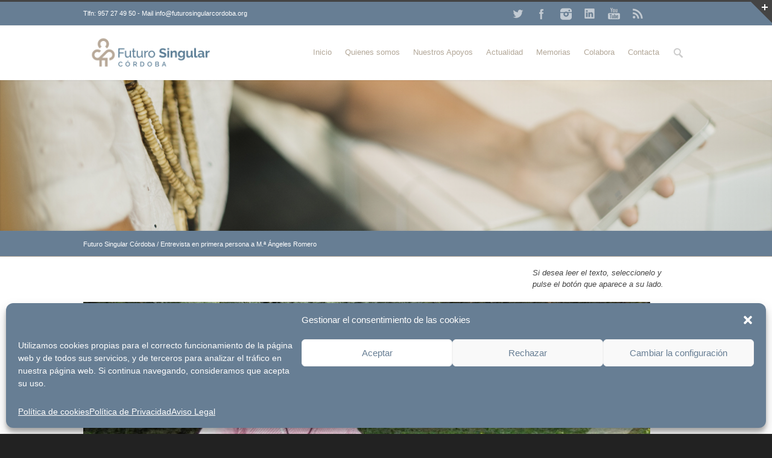

--- FILE ---
content_type: text/html; charset=UTF-8
request_url: https://futurosingularcordoba.org/entrevista-en-primera-persona-a-m-a-angeles-romero/
body_size: 22181
content:


<!DOCTYPE html>
<!--[if lt IE 7 ]><html class="ie ie6" lang="en"> <![endif]-->
<!--[if IE 7 ]><html class="ie ie7" lang="en"> <![endif]-->
<!--[if IE 8 ]><html class="ie ie8" lang="en"> <![endif]-->
<!--[if (gte IE 9)|!(IE)]><!--><html lang="es"> <!--<![endif]-->
<head>

<!-- Basic Page Needs 
========================================================= -->
<meta charset="UTF-8">
<title>Futuro Singular Córdoba Entrevista en primera persona a M.ª Ángeles Romero -</title>

<!--[if lt IE 9]>
	<script src="https://html5shim.googlecode.com/svn/trunk/html5.js"></script>
<![endif]-->


<!-- Mobile Specific Metas & Favicons
========================================================= -->
<meta name="viewport" content="width=device-width, initial-scale=1.0, maximum-scale=1.0">






<!-- WordPress Stuff
========================================================= -->
<link rel="pingback" href="https://futurosingularcordoba.org/xmlrpc.php" />

<!-- Inicio compartir en FB  -->
 
	<meta property="og:type" content="article" />
	<meta property="og:title" content="Entrevista en primera persona a M.ª Ángeles Romero" />
	<meta property="og:description" content="ENTREVISTA EN PRIMERA PERSONA: M.ª Ángeles Romero " />
	<meta property="og:url" content="https://futurosingularcordoba.org/entrevista-en-primera-persona-a-m-a-angeles-romero/"/>
	<meta property="og:image" content="https://futurosingularcordoba.org/wp-content/uploads/2023/06/7-1.jpg" />
<!-- Fin compartir en FB -->


<meta name='robots' content='index, follow, max-image-preview:large, max-snippet:-1, max-video-preview:-1' />
	<style>img:is([sizes="auto" i], [sizes^="auto," i]) { contain-intrinsic-size: 3000px 1500px }</style>
	
	<!-- This site is optimized with the Yoast SEO plugin v25.5 - https://yoast.com/wordpress/plugins/seo/ -->
	<meta name="description" content="&quot;Podemos conseguir nuestros objetivos con esfuerzo, pero también necesitamos oportunidades para demostrar nuestras capacidades&quot;." />
	<link rel="canonical" href="https://futurosingularcordoba.org/entrevista-en-primera-persona-a-m-a-angeles-romero/" />
	<meta property="og:locale" content="es_ES" />
	<meta property="og:type" content="article" />
	<meta property="og:title" content="ENTREVISTA EN PRIMERA PERSONA: Mª Ángeles Romero" />
	<meta property="og:description" content="&quot;Podemos conseguir nuestros objetivos con esfuerzo, pero también necesitamos oportunidades para demostrar nuestras capacidades&quot;." />
	<meta property="og:url" content="https://futurosingularcordoba.org/entrevista-en-primera-persona-a-m-a-angeles-romero/" />
	<meta property="og:site_name" content="Futuro Singular Córdoba" />
	<meta property="article:publisher" content="https://www.facebook.com/Aprosub/?fref=ts" />
	<meta property="article:author" content="https://www.facebook.com/FuturoSingularC/" />
	<meta property="article:published_time" content="2023-06-20T09:01:20+00:00" />
	<meta property="article:modified_time" content="2023-06-20T09:03:44+00:00" />
	<meta property="og:image" content="https://futurosingularcordoba.org/wp-content/uploads/2023/06/7-1.jpg" />
	<meta property="og:image:width" content="1063" />
	<meta property="og:image:height" content="404" />
	<meta property="og:image:type" content="image/jpeg" />
	<meta name="author" content="Futuro Singular Córdoba" />
	<meta name="twitter:card" content="summary_large_image" />
	<meta name="twitter:title" content="ENTREVISTA EN PRIMERA PERSONA: Mª Ángeles Romero" />
	<meta name="twitter:description" content="&quot;Podemos conseguir nuestros objetivos con esfuerzo, pero también necesitamos oportunidades para demostrar nuestras capacidades&quot;." />
	<meta name="twitter:image" content="https://futurosingularcordoba.org/wp-content/uploads/2023/06/7-1.jpg" />
	<meta name="twitter:creator" content="@FuturoSingularC" />
	<meta name="twitter:site" content="@aprosub" />
	<meta name="twitter:label1" content="Escrito por" />
	<meta name="twitter:data1" content="Futuro Singular Córdoba" />
	<meta name="twitter:label2" content="Tiempo de lectura" />
	<meta name="twitter:data2" content="3 minutos" />
	<script type="application/ld+json" class="yoast-schema-graph">{"@context":"https://schema.org","@graph":[{"@type":"Article","@id":"https://futurosingularcordoba.org/entrevista-en-primera-persona-a-m-a-angeles-romero/#article","isPartOf":{"@id":"https://futurosingularcordoba.org/entrevista-en-primera-persona-a-m-a-angeles-romero/"},"author":{"name":"Futuro Singular Córdoba","@id":"https://futurosingularcordoba.org/#/schema/person/7519d6482e419b57fef39babd24b4c57"},"headline":"Entrevista en primera persona a M.ª Ángeles Romero","datePublished":"2023-06-20T09:01:20+00:00","dateModified":"2023-06-20T09:03:44+00:00","mainEntityOfPage":{"@id":"https://futurosingularcordoba.org/entrevista-en-primera-persona-a-m-a-angeles-romero/"},"wordCount":506,"commentCount":0,"publisher":{"@id":"https://futurosingularcordoba.org/#organization"},"image":{"@id":"https://futurosingularcordoba.org/entrevista-en-primera-persona-a-m-a-angeles-romero/#primaryimage"},"thumbnailUrl":"https://futurosingularcordoba.org/wp-content/uploads/2023/06/7-1.jpg","keywords":["Autodeterminación","Discapacidad Intelectual","Empleo con Apoyo","practicas laborales"],"articleSection":["Autodeterminación"],"inLanguage":"es","potentialAction":[{"@type":"CommentAction","name":"Comment","target":["https://futurosingularcordoba.org/entrevista-en-primera-persona-a-m-a-angeles-romero/#respond"]}]},{"@type":"WebPage","@id":"https://futurosingularcordoba.org/entrevista-en-primera-persona-a-m-a-angeles-romero/","url":"https://futurosingularcordoba.org/entrevista-en-primera-persona-a-m-a-angeles-romero/","name":"Entrevista en primera persona a M.ª Ángeles Romero -","isPartOf":{"@id":"https://futurosingularcordoba.org/#website"},"primaryImageOfPage":{"@id":"https://futurosingularcordoba.org/entrevista-en-primera-persona-a-m-a-angeles-romero/#primaryimage"},"image":{"@id":"https://futurosingularcordoba.org/entrevista-en-primera-persona-a-m-a-angeles-romero/#primaryimage"},"thumbnailUrl":"https://futurosingularcordoba.org/wp-content/uploads/2023/06/7-1.jpg","datePublished":"2023-06-20T09:01:20+00:00","dateModified":"2023-06-20T09:03:44+00:00","description":"\"Podemos conseguir nuestros objetivos con esfuerzo, pero también necesitamos oportunidades para demostrar nuestras capacidades\".","breadcrumb":{"@id":"https://futurosingularcordoba.org/entrevista-en-primera-persona-a-m-a-angeles-romero/#breadcrumb"},"inLanguage":"es","potentialAction":[{"@type":"ReadAction","target":["https://futurosingularcordoba.org/entrevista-en-primera-persona-a-m-a-angeles-romero/"]}]},{"@type":"ImageObject","inLanguage":"es","@id":"https://futurosingularcordoba.org/entrevista-en-primera-persona-a-m-a-angeles-romero/#primaryimage","url":"https://futurosingularcordoba.org/wp-content/uploads/2023/06/7-1.jpg","contentUrl":"https://futurosingularcordoba.org/wp-content/uploads/2023/06/7-1.jpg","width":1063,"height":404,"caption":"Entrevista en primera persona; Mª Ángeles Romero"},{"@type":"BreadcrumbList","@id":"https://futurosingularcordoba.org/entrevista-en-primera-persona-a-m-a-angeles-romero/#breadcrumb","itemListElement":[{"@type":"ListItem","position":1,"name":"Portada","item":"https://futurosingularcordoba.org/"},{"@type":"ListItem","position":2,"name":"Entrevista en primera persona a M.ª Ángeles Romero"}]},{"@type":"WebSite","@id":"https://futurosingularcordoba.org/#website","url":"https://futurosingularcordoba.org/","name":"Futuro Singular Córdoba","description":"Asociación en favor de las personas con discapacidad intelectual de Córdoba","publisher":{"@id":"https://futurosingularcordoba.org/#organization"},"potentialAction":[{"@type":"SearchAction","target":{"@type":"EntryPoint","urlTemplate":"https://futurosingularcordoba.org/?s={search_term_string}"},"query-input":{"@type":"PropertyValueSpecification","valueRequired":true,"valueName":"search_term_string"}}],"inLanguage":"es"},{"@type":"Organization","@id":"https://futurosingularcordoba.org/#organization","name":"Aprosub","url":"https://futurosingularcordoba.org/","logo":{"@type":"ImageObject","inLanguage":"es","@id":"https://futurosingularcordoba.org/#/schema/logo/image/","url":"https://futurosingularcordoba.org/wp-content/uploads/2017/05/blanco-y-negro-01-1.png","contentUrl":"https://futurosingularcordoba.org/wp-content/uploads/2017/05/blanco-y-negro-01-1.png","width":591,"height":409,"caption":"Aprosub"},"image":{"@id":"https://futurosingularcordoba.org/#/schema/logo/image/"},"sameAs":["https://www.facebook.com/Aprosub/?fref=ts","https://x.com/aprosub","https://www.linkedin.com/organization/11083062/admin/updates","https://www.youtube.com/user/Aprosub1"]},{"@type":"Person","@id":"https://futurosingularcordoba.org/#/schema/person/7519d6482e419b57fef39babd24b4c57","name":"Futuro Singular Córdoba","sameAs":["https://www.facebook.com/FuturoSingularC/","https://x.com/FuturoSingularC"]}]}</script>
	<!-- / Yoast SEO plugin. -->


<link rel='dns-prefetch' href='//ajax.googleapis.com' />
<link rel="alternate" type="application/rss+xml" title="Futuro Singular Córdoba &raquo; Feed" href="https://futurosingularcordoba.org/feed/" />
<link rel="alternate" type="application/rss+xml" title="Futuro Singular Córdoba &raquo; Feed de los comentarios" href="https://futurosingularcordoba.org/comments/feed/" />
<link rel="alternate" type="application/rss+xml" title="Futuro Singular Córdoba &raquo; Comentario Entrevista en primera persona a M.ª Ángeles Romero del feed" href="https://futurosingularcordoba.org/entrevista-en-primera-persona-a-m-a-angeles-romero/feed/" />
<script type="text/javascript">
/* <![CDATA[ */
window._wpemojiSettings = {"baseUrl":"https:\/\/s.w.org\/images\/core\/emoji\/16.0.1\/72x72\/","ext":".png","svgUrl":"https:\/\/s.w.org\/images\/core\/emoji\/16.0.1\/svg\/","svgExt":".svg","source":{"concatemoji":"https:\/\/futurosingularcordoba.org\/wp-includes\/js\/wp-emoji-release.min.js?ver=6.8.3"}};
/*! This file is auto-generated */
!function(s,n){var o,i,e;function c(e){try{var t={supportTests:e,timestamp:(new Date).valueOf()};sessionStorage.setItem(o,JSON.stringify(t))}catch(e){}}function p(e,t,n){e.clearRect(0,0,e.canvas.width,e.canvas.height),e.fillText(t,0,0);var t=new Uint32Array(e.getImageData(0,0,e.canvas.width,e.canvas.height).data),a=(e.clearRect(0,0,e.canvas.width,e.canvas.height),e.fillText(n,0,0),new Uint32Array(e.getImageData(0,0,e.canvas.width,e.canvas.height).data));return t.every(function(e,t){return e===a[t]})}function u(e,t){e.clearRect(0,0,e.canvas.width,e.canvas.height),e.fillText(t,0,0);for(var n=e.getImageData(16,16,1,1),a=0;a<n.data.length;a++)if(0!==n.data[a])return!1;return!0}function f(e,t,n,a){switch(t){case"flag":return n(e,"\ud83c\udff3\ufe0f\u200d\u26a7\ufe0f","\ud83c\udff3\ufe0f\u200b\u26a7\ufe0f")?!1:!n(e,"\ud83c\udde8\ud83c\uddf6","\ud83c\udde8\u200b\ud83c\uddf6")&&!n(e,"\ud83c\udff4\udb40\udc67\udb40\udc62\udb40\udc65\udb40\udc6e\udb40\udc67\udb40\udc7f","\ud83c\udff4\u200b\udb40\udc67\u200b\udb40\udc62\u200b\udb40\udc65\u200b\udb40\udc6e\u200b\udb40\udc67\u200b\udb40\udc7f");case"emoji":return!a(e,"\ud83e\udedf")}return!1}function g(e,t,n,a){var r="undefined"!=typeof WorkerGlobalScope&&self instanceof WorkerGlobalScope?new OffscreenCanvas(300,150):s.createElement("canvas"),o=r.getContext("2d",{willReadFrequently:!0}),i=(o.textBaseline="top",o.font="600 32px Arial",{});return e.forEach(function(e){i[e]=t(o,e,n,a)}),i}function t(e){var t=s.createElement("script");t.src=e,t.defer=!0,s.head.appendChild(t)}"undefined"!=typeof Promise&&(o="wpEmojiSettingsSupports",i=["flag","emoji"],n.supports={everything:!0,everythingExceptFlag:!0},e=new Promise(function(e){s.addEventListener("DOMContentLoaded",e,{once:!0})}),new Promise(function(t){var n=function(){try{var e=JSON.parse(sessionStorage.getItem(o));if("object"==typeof e&&"number"==typeof e.timestamp&&(new Date).valueOf()<e.timestamp+604800&&"object"==typeof e.supportTests)return e.supportTests}catch(e){}return null}();if(!n){if("undefined"!=typeof Worker&&"undefined"!=typeof OffscreenCanvas&&"undefined"!=typeof URL&&URL.createObjectURL&&"undefined"!=typeof Blob)try{var e="postMessage("+g.toString()+"("+[JSON.stringify(i),f.toString(),p.toString(),u.toString()].join(",")+"));",a=new Blob([e],{type:"text/javascript"}),r=new Worker(URL.createObjectURL(a),{name:"wpTestEmojiSupports"});return void(r.onmessage=function(e){c(n=e.data),r.terminate(),t(n)})}catch(e){}c(n=g(i,f,p,u))}t(n)}).then(function(e){for(var t in e)n.supports[t]=e[t],n.supports.everything=n.supports.everything&&n.supports[t],"flag"!==t&&(n.supports.everythingExceptFlag=n.supports.everythingExceptFlag&&n.supports[t]);n.supports.everythingExceptFlag=n.supports.everythingExceptFlag&&!n.supports.flag,n.DOMReady=!1,n.readyCallback=function(){n.DOMReady=!0}}).then(function(){return e}).then(function(){var e;n.supports.everything||(n.readyCallback(),(e=n.source||{}).concatemoji?t(e.concatemoji):e.wpemoji&&e.twemoji&&(t(e.twemoji),t(e.wpemoji)))}))}((window,document),window._wpemojiSettings);
/* ]]> */
</script>
<link rel='stylesheet' id='headers-css' href='https://futurosingularcordoba.org/wp-content/themes/inovado/framework/css/headers.css?ver=1' type='text/css' media='all' />
<link rel='stylesheet' id='shortcodes-css' href='https://futurosingularcordoba.org/wp-content/themes/inovado/framework/css/shortcodes.css?ver=1' type='text/css' media='all' />
<link rel='stylesheet' id='flexslider-css' href='https://futurosingularcordoba.org/wp-content/themes/inovado/framework/css/flexslider.css?ver=1' type='text/css' media='all' />
<link rel='stylesheet' id='prettyPhoto-css' href='https://futurosingularcordoba.org/wp-content/themes/inovado/framework/css/prettyPhoto.css?ver=1' type='text/css' media='all' />
<link rel='stylesheet' id='stylesheet-css' href='https://futurosingularcordoba.org/wp-content/themes/inovado/style.css?ver=1' type='text/css' media='all' />
<link rel='stylesheet' id='retina-css' href='https://futurosingularcordoba.org/wp-content/themes/inovado/framework/css/retina.css?ver=1' type='text/css' media='only screen and (-webkit-min-device-pixel-ratio: 2)' />
<link rel='stylesheet' id='responsive-css' href='https://futurosingularcordoba.org/wp-content/themes/inovado/framework/css/responsive.css?ver=1' type='text/css' media='all' />
<style id='wp-emoji-styles-inline-css' type='text/css'>

	img.wp-smiley, img.emoji {
		display: inline !important;
		border: none !important;
		box-shadow: none !important;
		height: 1em !important;
		width: 1em !important;
		margin: 0 0.07em !important;
		vertical-align: -0.1em !important;
		background: none !important;
		padding: 0 !important;
	}
</style>
<link rel='stylesheet' id='wp-block-library-css' href='https://futurosingularcordoba.org/wp-includes/css/dist/block-library/style.min.css?ver=6.8.3' type='text/css' media='all' />
<style id='classic-theme-styles-inline-css' type='text/css'>
/*! This file is auto-generated */
.wp-block-button__link{color:#fff;background-color:#32373c;border-radius:9999px;box-shadow:none;text-decoration:none;padding:calc(.667em + 2px) calc(1.333em + 2px);font-size:1.125em}.wp-block-file__button{background:#32373c;color:#fff;text-decoration:none}
</style>
<style id='pdfemb-pdf-embedder-viewer-style-inline-css' type='text/css'>
.wp-block-pdfemb-pdf-embedder-viewer{max-width:none}

</style>
<style id='global-styles-inline-css' type='text/css'>
:root{--wp--preset--aspect-ratio--square: 1;--wp--preset--aspect-ratio--4-3: 4/3;--wp--preset--aspect-ratio--3-4: 3/4;--wp--preset--aspect-ratio--3-2: 3/2;--wp--preset--aspect-ratio--2-3: 2/3;--wp--preset--aspect-ratio--16-9: 16/9;--wp--preset--aspect-ratio--9-16: 9/16;--wp--preset--color--black: #000000;--wp--preset--color--cyan-bluish-gray: #abb8c3;--wp--preset--color--white: #ffffff;--wp--preset--color--pale-pink: #f78da7;--wp--preset--color--vivid-red: #cf2e2e;--wp--preset--color--luminous-vivid-orange: #ff6900;--wp--preset--color--luminous-vivid-amber: #fcb900;--wp--preset--color--light-green-cyan: #7bdcb5;--wp--preset--color--vivid-green-cyan: #00d084;--wp--preset--color--pale-cyan-blue: #8ed1fc;--wp--preset--color--vivid-cyan-blue: #0693e3;--wp--preset--color--vivid-purple: #9b51e0;--wp--preset--gradient--vivid-cyan-blue-to-vivid-purple: linear-gradient(135deg,rgba(6,147,227,1) 0%,rgb(155,81,224) 100%);--wp--preset--gradient--light-green-cyan-to-vivid-green-cyan: linear-gradient(135deg,rgb(122,220,180) 0%,rgb(0,208,130) 100%);--wp--preset--gradient--luminous-vivid-amber-to-luminous-vivid-orange: linear-gradient(135deg,rgba(252,185,0,1) 0%,rgba(255,105,0,1) 100%);--wp--preset--gradient--luminous-vivid-orange-to-vivid-red: linear-gradient(135deg,rgba(255,105,0,1) 0%,rgb(207,46,46) 100%);--wp--preset--gradient--very-light-gray-to-cyan-bluish-gray: linear-gradient(135deg,rgb(238,238,238) 0%,rgb(169,184,195) 100%);--wp--preset--gradient--cool-to-warm-spectrum: linear-gradient(135deg,rgb(74,234,220) 0%,rgb(151,120,209) 20%,rgb(207,42,186) 40%,rgb(238,44,130) 60%,rgb(251,105,98) 80%,rgb(254,248,76) 100%);--wp--preset--gradient--blush-light-purple: linear-gradient(135deg,rgb(255,206,236) 0%,rgb(152,150,240) 100%);--wp--preset--gradient--blush-bordeaux: linear-gradient(135deg,rgb(254,205,165) 0%,rgb(254,45,45) 50%,rgb(107,0,62) 100%);--wp--preset--gradient--luminous-dusk: linear-gradient(135deg,rgb(255,203,112) 0%,rgb(199,81,192) 50%,rgb(65,88,208) 100%);--wp--preset--gradient--pale-ocean: linear-gradient(135deg,rgb(255,245,203) 0%,rgb(182,227,212) 50%,rgb(51,167,181) 100%);--wp--preset--gradient--electric-grass: linear-gradient(135deg,rgb(202,248,128) 0%,rgb(113,206,126) 100%);--wp--preset--gradient--midnight: linear-gradient(135deg,rgb(2,3,129) 0%,rgb(40,116,252) 100%);--wp--preset--font-size--small: 13px;--wp--preset--font-size--medium: 20px;--wp--preset--font-size--large: 36px;--wp--preset--font-size--x-large: 42px;--wp--preset--spacing--20: 0.44rem;--wp--preset--spacing--30: 0.67rem;--wp--preset--spacing--40: 1rem;--wp--preset--spacing--50: 1.5rem;--wp--preset--spacing--60: 2.25rem;--wp--preset--spacing--70: 3.38rem;--wp--preset--spacing--80: 5.06rem;--wp--preset--shadow--natural: 6px 6px 9px rgba(0, 0, 0, 0.2);--wp--preset--shadow--deep: 12px 12px 50px rgba(0, 0, 0, 0.4);--wp--preset--shadow--sharp: 6px 6px 0px rgba(0, 0, 0, 0.2);--wp--preset--shadow--outlined: 6px 6px 0px -3px rgba(255, 255, 255, 1), 6px 6px rgba(0, 0, 0, 1);--wp--preset--shadow--crisp: 6px 6px 0px rgba(0, 0, 0, 1);}:where(.is-layout-flex){gap: 0.5em;}:where(.is-layout-grid){gap: 0.5em;}body .is-layout-flex{display: flex;}.is-layout-flex{flex-wrap: wrap;align-items: center;}.is-layout-flex > :is(*, div){margin: 0;}body .is-layout-grid{display: grid;}.is-layout-grid > :is(*, div){margin: 0;}:where(.wp-block-columns.is-layout-flex){gap: 2em;}:where(.wp-block-columns.is-layout-grid){gap: 2em;}:where(.wp-block-post-template.is-layout-flex){gap: 1.25em;}:where(.wp-block-post-template.is-layout-grid){gap: 1.25em;}.has-black-color{color: var(--wp--preset--color--black) !important;}.has-cyan-bluish-gray-color{color: var(--wp--preset--color--cyan-bluish-gray) !important;}.has-white-color{color: var(--wp--preset--color--white) !important;}.has-pale-pink-color{color: var(--wp--preset--color--pale-pink) !important;}.has-vivid-red-color{color: var(--wp--preset--color--vivid-red) !important;}.has-luminous-vivid-orange-color{color: var(--wp--preset--color--luminous-vivid-orange) !important;}.has-luminous-vivid-amber-color{color: var(--wp--preset--color--luminous-vivid-amber) !important;}.has-light-green-cyan-color{color: var(--wp--preset--color--light-green-cyan) !important;}.has-vivid-green-cyan-color{color: var(--wp--preset--color--vivid-green-cyan) !important;}.has-pale-cyan-blue-color{color: var(--wp--preset--color--pale-cyan-blue) !important;}.has-vivid-cyan-blue-color{color: var(--wp--preset--color--vivid-cyan-blue) !important;}.has-vivid-purple-color{color: var(--wp--preset--color--vivid-purple) !important;}.has-black-background-color{background-color: var(--wp--preset--color--black) !important;}.has-cyan-bluish-gray-background-color{background-color: var(--wp--preset--color--cyan-bluish-gray) !important;}.has-white-background-color{background-color: var(--wp--preset--color--white) !important;}.has-pale-pink-background-color{background-color: var(--wp--preset--color--pale-pink) !important;}.has-vivid-red-background-color{background-color: var(--wp--preset--color--vivid-red) !important;}.has-luminous-vivid-orange-background-color{background-color: var(--wp--preset--color--luminous-vivid-orange) !important;}.has-luminous-vivid-amber-background-color{background-color: var(--wp--preset--color--luminous-vivid-amber) !important;}.has-light-green-cyan-background-color{background-color: var(--wp--preset--color--light-green-cyan) !important;}.has-vivid-green-cyan-background-color{background-color: var(--wp--preset--color--vivid-green-cyan) !important;}.has-pale-cyan-blue-background-color{background-color: var(--wp--preset--color--pale-cyan-blue) !important;}.has-vivid-cyan-blue-background-color{background-color: var(--wp--preset--color--vivid-cyan-blue) !important;}.has-vivid-purple-background-color{background-color: var(--wp--preset--color--vivid-purple) !important;}.has-black-border-color{border-color: var(--wp--preset--color--black) !important;}.has-cyan-bluish-gray-border-color{border-color: var(--wp--preset--color--cyan-bluish-gray) !important;}.has-white-border-color{border-color: var(--wp--preset--color--white) !important;}.has-pale-pink-border-color{border-color: var(--wp--preset--color--pale-pink) !important;}.has-vivid-red-border-color{border-color: var(--wp--preset--color--vivid-red) !important;}.has-luminous-vivid-orange-border-color{border-color: var(--wp--preset--color--luminous-vivid-orange) !important;}.has-luminous-vivid-amber-border-color{border-color: var(--wp--preset--color--luminous-vivid-amber) !important;}.has-light-green-cyan-border-color{border-color: var(--wp--preset--color--light-green-cyan) !important;}.has-vivid-green-cyan-border-color{border-color: var(--wp--preset--color--vivid-green-cyan) !important;}.has-pale-cyan-blue-border-color{border-color: var(--wp--preset--color--pale-cyan-blue) !important;}.has-vivid-cyan-blue-border-color{border-color: var(--wp--preset--color--vivid-cyan-blue) !important;}.has-vivid-purple-border-color{border-color: var(--wp--preset--color--vivid-purple) !important;}.has-vivid-cyan-blue-to-vivid-purple-gradient-background{background: var(--wp--preset--gradient--vivid-cyan-blue-to-vivid-purple) !important;}.has-light-green-cyan-to-vivid-green-cyan-gradient-background{background: var(--wp--preset--gradient--light-green-cyan-to-vivid-green-cyan) !important;}.has-luminous-vivid-amber-to-luminous-vivid-orange-gradient-background{background: var(--wp--preset--gradient--luminous-vivid-amber-to-luminous-vivid-orange) !important;}.has-luminous-vivid-orange-to-vivid-red-gradient-background{background: var(--wp--preset--gradient--luminous-vivid-orange-to-vivid-red) !important;}.has-very-light-gray-to-cyan-bluish-gray-gradient-background{background: var(--wp--preset--gradient--very-light-gray-to-cyan-bluish-gray) !important;}.has-cool-to-warm-spectrum-gradient-background{background: var(--wp--preset--gradient--cool-to-warm-spectrum) !important;}.has-blush-light-purple-gradient-background{background: var(--wp--preset--gradient--blush-light-purple) !important;}.has-blush-bordeaux-gradient-background{background: var(--wp--preset--gradient--blush-bordeaux) !important;}.has-luminous-dusk-gradient-background{background: var(--wp--preset--gradient--luminous-dusk) !important;}.has-pale-ocean-gradient-background{background: var(--wp--preset--gradient--pale-ocean) !important;}.has-electric-grass-gradient-background{background: var(--wp--preset--gradient--electric-grass) !important;}.has-midnight-gradient-background{background: var(--wp--preset--gradient--midnight) !important;}.has-small-font-size{font-size: var(--wp--preset--font-size--small) !important;}.has-medium-font-size{font-size: var(--wp--preset--font-size--medium) !important;}.has-large-font-size{font-size: var(--wp--preset--font-size--large) !important;}.has-x-large-font-size{font-size: var(--wp--preset--font-size--x-large) !important;}
:where(.wp-block-post-template.is-layout-flex){gap: 1.25em;}:where(.wp-block-post-template.is-layout-grid){gap: 1.25em;}
:where(.wp-block-columns.is-layout-flex){gap: 2em;}:where(.wp-block-columns.is-layout-grid){gap: 2em;}
:root :where(.wp-block-pullquote){font-size: 1.5em;line-height: 1.6;}
</style>
<link rel='stylesheet' id='titan-adminbar-styles-css' href='https://futurosingularcordoba.org/wp-content/plugins/anti-spam/assets/css/admin-bar.css?ver=7.3.5' type='text/css' media='all' />
<link rel='stylesheet' id='contact-form-7-css' href='https://futurosingularcordoba.org/wp-content/plugins/contact-form-7/includes/css/styles.css?ver=6.1' type='text/css' media='all' />
<link rel='stylesheet' id='email-subscribers-css' href='https://futurosingularcordoba.org/wp-content/plugins/email-subscribers/lite/public/css/email-subscribers-public.css?ver=5.8.10' type='text/css' media='all' />
<link rel='stylesheet' id='wooslider-flexslider-css' href='https://futurosingularcordoba.org/wp-content/plugins/flexslider/assets/css/flexslider.css?ver=1.0.1' type='text/css' media='all' />
<link rel='stylesheet' id='wooslider-common-css' href='https://futurosingularcordoba.org/wp-content/plugins/flexslider/assets/css/style.css?ver=1.0.1' type='text/css' media='all' />
<link rel='stylesheet' id='wpgs-styles1-css' href='https://futurosingularcordoba.org/wp-content/plugins/gspeech/includes/css/gspeech.css?ver=6.8.3' type='text/css' media='all' />
<link rel='stylesheet' id='wpgs-styles12-css' href='https://futurosingularcordoba.org/wp-content/plugins/gspeech/includes/css/the-tooltip.css?ver=6.8.3' type='text/css' media='all' />
<link rel='stylesheet' id='wpa-style-css' href='https://futurosingularcordoba.org/wp-content/plugins/wp-accessibility/css/wpa-style.css?ver=1.6.1' type='text/css' media='all' />
<style id='wpa-style-inline-css' type='text/css'>
:root { --admin-bar-top : 7px; }
</style>
<link rel='stylesheet' id='cmplz-general-css' href='https://futurosingularcordoba.org/wp-content/plugins/complianz-gdpr/assets/css/cookieblocker.min.css?ver=1753353285' type='text/css' media='all' />
<link rel='stylesheet' id='custom-style-css' href='https://futurosingularcordoba.org/wp-content/themes/inovado/framework/css/custom_script.css?ver=6.8.3' type='text/css' media='all' />
<style id='custom-style-inline-css' type='text/css'>

        	
        	body{ font-family: arial, Arial, Helvetica, sans-serif; font-size: 16px; font-weight: normal; color: #444444; }

			h1{ font-family: arial, Arial, Helvetica, sans-serif; font-size: 23px; font-weight: normal; color: #666666; }
			h2{ font-family: arial, Arial, Helvetica, sans-serif; font-size: 20px; font-weight: normal; color: #666666; }
			h3{ font-family: arial, Arial, Helvetica, sans-serif; font-size: 17px; font-weight: normal; color: #666666; }
			h4{ font-family: arial, Arial, Helvetica, sans-serif; font-size: 16px; font-weight: normal; color: #666666; }
			h5{ font-family: arial, Arial, Helvetica, sans-serif; font-size: 15px; font-weight: normal; color: #666666; }
			h6{ font-family: arial, Arial, Helvetica, sans-serif; font-size: 14px; font-weight: normal; color: #666666; }

			h1 a, h2 a, h3 a, h4 a, h5 a, h6 a, h1 a:visited, h2 a:visited, h3 a:visited, h4 a:visited, h5 a:visited, h6 a:visited  { font-weight: inherit; color: inherit; }

			h1 a:hover, h2 a:hover, h3 a:hover, h4 a:hover, h5 a:hover, h6 a:hover, a:hover h1, a:hover h2, a:hover h3, a:hover h4, a:hover h5, a:hover h6 { color: #b3a899; }

			.callus{ font-family: arial, Arial, Helvetica, sans-serif; font-size: 11px; font-weight: normal; color: #fff !important; }

			a, a:visited{ color: #677e94; }
			a:hover, a:focus{ color: #b3a899; }
			#infobar{ position: fixed; }

			#topbar{ background: #677e94; border-bottom: 1px solid #efefef; }
			#topbar .callus { color: #fff; }
			#topbar .callus a { color: #fff; }
			#topbar .callus a:hover { color: #b3a899; }

			.header{ background: #ffffff; }
			.header .slogan{ font-family: arial, Arial, Helvetica, sans-serif; font-size: 13px; font-weight: normal; color: #666666; }

			/* Header V1 ------------------------------------------------------------------------ */  

			#header { height: 90px; }
			#header .logo{ margin-top: 33px; }
			#header .select-menu{ background: #ffffff }

			#header #navigation ul#nav > li { height: 90px; }
			#header #navigation ul#nav > li > a { height: 87px; line-height: 87px; }
			#header #navigation ul#nav li .sub-menu{ top: 87px; }
			#header #header-searchform{ margin-top: 29px; }
			#header #header-cart{ margin-top: 29px; }

			#header #navigation ul#nav > li > a { font-family: arial, Arial, Helvetica, sans-serif; font-size: 13px; font-weight: normal; color: #b3a899; }
			#header #navigation ul#nav > li > a:hover { color: #677e94; border-color: #677e94; }
			#header #navigation ul#nav > li.current-menu-item > a,
			#header #navigation ul#nav > li.current-menu-item > a:hover,
			#header #navigation ul#nav > li.current-page-ancestor > a,
			#header #navigation ul#nav > li.current-page-ancestor > a:hover,
			#header #navigation ul#nav > li.current-menu-ancestor > a,
			#header #navigation ul#nav > li.current-menu-ancestor > a:hover,
			#header #navigation ul#nav > li.current-menu-parent > a,
			#header #navigation ul#nav > li.current-menu-parent > a:hover,
			#header #navigation ul#nav > li.current_page_ancestor > a,
			#header #navigation ul#nav > li.current_page_ancestor > a:hover { color: #677e94; border-color: #677e94; }

			/* Header V2 ------------------------------------------------------------------------ */  

			#header-v2 .header-v2-container{ height: 90px; }
			#header-v2 .logo{ margin-top: 33px; }
			#header-v2 #header-searchform{ margin-top: 28px; }
			#header-v2 #header-cart{ margin-top: 28px; }
			#header-v2 .slogan{ margin-top: 33px; }
			#header-v2 #navigation .sub-menu{ top: 41px; }

			#header-v2 #navigation ul#nav > li > a { font-family: arial, Arial, Helvetica, sans-serif; font-size: 13px; font-weight: normal; color: #b3a899; }
			#header-v2 #navigation ul#nav > li > a:hover { color: #677e94; border-color: #677e94; }
			#header-v2 #navigation ul#nav > li.current-menu-item > a,
			#header-v2 #navigation ul#nav > li.current-menu-item > a:hover,
			#header-v2 #navigation ul#nav > li.current-page-ancestor > a,
			#header-v2 #navigation ul#nav > li.current-page-ancestor > a:hover,
			#header-v2 #navigation ul#nav > li.current-menu-ancestor > a,
			#header-v2 #navigation ul#nav > li.current-menu-ancestor > a:hover,
			#header-v2 #navigation ul#nav > li.current-menu-parent > a,
			#header-v2 #navigation ul#nav > li.current-menu-parent > a:hover,
			#header-v2 #navigation ul#nav > li.current_page_ancestor > a,
			#header-v2 #navigation ul#nav > li.current_page_ancestor > a:hover { color: #677e94; border-color: #677e94; }

			#header-v2 #navigation ul#nav > li.current-menu-item > a:after,
			#header-v2 #navigation ul#nav > li.current-page-ancestor > a:after,
			#header-v2 #navigation ul#nav > li.current-menu-ancestor > a:after,
			#header-v2 #navigation ul#nav > li.current-menu-parent > a:after,
			#header-v2 #navigation ul#nav > li.current_page_ancestor > a:after{
				border-color: #677e94 transparent transparent transparent;
			}

			/* Header V3 ------------------------------------------------------------------------ */  

			#header-v3 { height: 90px; }
			#header-v3 .logo{ margin-top: 33px; }
			#header-v3 #navigation ul{ margin-top: 26px; }
			#header-v3 #header-searchform{ margin-top: 30px; }
			#header-v3 #header-cart{ margin-top: 30px; }
			#header-v3 #navigation .sub-menu{ top: 37px; }

			#header-v3 #navigation ul#nav > li > a { font-family: arial, Arial, Helvetica, sans-serif; font-size: 13px; font-weight: normal; color: #b3a899; background: #ffffff; }

			#header-v3 #navigation ul#nav > li > a:hover, 
			#header-v3 #navigation ul#nav > li.sfHover > a  { background: #677e94; }

			#header-v3 #navigation ul#nav > li.current-menu-item > a,
			#header-v3 #navigation ul#nav > li.current-menu-item > a:hover,
			#header-v3 #navigation ul#nav > li.current-page-ancestor > a,
			#header-v3 #navigation ul#nav > li.current-page-ancestor > a:hover,
			#header-v3 #navigation ul#nav > li.current-menu-ancestor > a,
			#header-v3 #navigation ul#nav > li.current-menu-ancestor > a:hover,
			#header-v3 #navigation ul#nav > li.current-menu-parent > a,
			#header-v3 #navigation ul#nav > li.current-menu-parent > a:hover,
			#header-v3 #navigation ul#nav > li.current_page_ancestor > a,
			#header-v3 #navigation ul#nav > li.current_page_ancestor > a:hover { background: #677e94; }

			/* Header V4 ------------------------------------------------------------------------ */  

			#header-v4 .header-v4-container{ height: 90px; }
			#header-v4 .logo{ margin-top: 33px; }
			#header-v4 #header-searchform{ margin-top: 28px; }
			#header-v4 #header-cart{ margin-top: 28px; }
			#header-v4 .slogan{ margin-top: 33px; }
			#header-v4 #navigation .sub-menu{ top: 41px; }

			#header-v4 #navigation{ background: #fff; }
			#header-v4 #navigation ul#nav > li > a { font-family: arial, Arial, Helvetica, sans-serif; font-size: 13px; font-weight: normal; color: #b3a899; }

			#header-v4 #navigation ul#nav > li > a:hover, 
			#header-v4 #navigation ul#nav > li.sfHover > a { background: #677e94; }

			#header-v4 #navigation ul#nav > li.current-menu-item > a,
			#header-v4 #navigation ul#nav > li.current-menu-item > a:hover,
			#header-v4 #navigation ul#nav > li.current-page-ancestor > a,
			#header-v4 #navigation ul#nav > li.current-page-ancestor > a:hover,
			#header-v4 #navigation ul#nav > li.current-menu-ancestor > a,
			#header-v4 #navigation ul#nav > li.current-menu-ancestor > a:hover,
			#header-v4 #navigation ul#nav > li.current-menu-parent > a,
			#header-v4 #navigation ul#nav > li.current-menu-parent > a:hover,
			#header-v4 #navigation ul#nav > li.current_page_ancestor > a,
			#header-v4 #navigation ul#nav > li.current_page_ancestor > a:hover { background: #677e94; }

			/* Header V5 ------------------------------------------------------------------------ */  

			#header-v5 .header-v5-container{ height: 107px; }
			#header-v5 .logo{ margin-top: 33px; }
			#header-v5 .slogan{ margin-top: 4px; }
			#header-v5 #navigation .sub-menu{ top: 41px; }

			#header-v5 #navigation ul#nav > li > a { font-family: arial, Arial, Helvetica, sans-serif; font-size: 13px; font-weight: normal; color: #b3a899; }

			#header-v5 #navigation ul#nav > li > a:hover { color: #677e94; }
			        
			#header-v5 #navigation ul#nav > li.current-menu-item > a,
			#header-v5 #navigation ul#nav > li.current-menu-item > a:hover,
			#header-v5 #navigation ul#nav > li.current-page-ancestor > a,
			#header-v5 #navigation ul#nav > li.current-page-ancestor > a:hover,
			#header-v5 #navigation ul#nav > li.current-menu-ancestor > a,
			#header-v5 #navigation ul#nav > li.current-menu-ancestor > a:hover,
			#header-v5 #navigation ul#nav > li.current-menu-parent > a,
			#header-v5 #navigation ul#nav > li.current-menu-parent > a:hover,
			#header-v5 #navigation ul#nav > li.current_page_ancestor > a,
			#header-v5 #navigation ul#nav > li.current_page_ancestor > a:hover { color: #677e94; border-color:#677e94; }

			/* Header V6 ------------------------------------------------------------------------ */  

			#header-v6 { height: 90px; }
			#header-v6 .logo{ margin-top: 33px; }
			#header-v6 .select-menu{ background: #ffffff }

			#header-v6 #navigation ul#nav > li { height: 90px; }
			#header-v6 #navigation ul#nav > li > a { height: 87px; line-height: 87px; }
			#header-v6 #navigation .sub-menu{ top: 87px !important; }
			#header-v6 #header-searchform{ margin-top: 29px; }
			#header-v6 #header-cart{ margin-top: 29px; }

			#header-v6 #navigation ul#nav > li > a { font-family: arial, Arial, Helvetica, sans-serif; font-size: 13px; font-weight: normal; color: #b3a899; }
			#header-v6 #navigation ul#nav > li > a:hover { color: #677e94; border-color: #677e94; }
			#header-v6 #navigation ul#nav > li.current-menu-item > a,
			#header-v6 #navigation ul#nav > li.current-menu-item > a:hover,
			#header-v6 #navigation ul#nav > li.current-page-ancestor > a,
			#header-v6 #navigation ul#nav > li.current-page-ancestor > a:hover,
			#header-v6 #navigation ul#nav > li.current-menu-ancestor > a,
			#header-v6 #navigation ul#nav > li.current-menu-ancestor > a:hover,
			#header-v6 #navigation ul#nav > li.current-menu-parent > a,
			#header-v6 #navigation ul#nav > li.current-menu-parent > a:hover,
			#header-v6 #navigation ul#nav > li.current_page_ancestor > a,
			#header-v6 #navigation ul#nav > li.current_page_ancestor > a:hover { color: #677e94; border-color: #677e94; }

			#header-v6.header-megamenu #navigation > ul#nav > li.megamenu > ul > li{ border-color: #fff !important; }
			#header-v6.header-megamenu #navigation .sub-menu ul li a,
			#header-v6.header-megamenu #navigation .sub-menu li a{ border-color: #fff !important; }

			#navigation ul#nav > li.current-menu-item > a,
			#navigation ul#nav > li.current-page-ancestor > a,
			#navigation ul#nav > li.current-page-parent > a{ font-weight: 600 !important; }

			/* Sub-Menu Navigation ------------------------------------------------------------------------ */ 

			html body #navigation .sub-menu{ background: #677e94 !important; border-color: #b3a899 !important; }
			html body #navigation .sub-menu li a,
			html body #navigation .sub-menu li .sub-menu li a,
			html body #navigation .sub-menu li .sub-menu li .sub-menu li a { font-family: arial, Arial, Helvetica, sans-serif !important; font-size: 16px !important; font-weight: normal !important; color: #fff !important; }
			#navigation .sub-menu li{ border-color: #fff; }
			#navigation .sub-menu li a:hover,
			#navigation .sub-menu li .sub-menu li a:hover,
			#navigation .sub-menu li.current-menu-item a,
			#navigation .sub-menu li.current-menu-item a:hover,
			#navigation .sub-menu li.current_page_item a,
			#navigation .sub-menu li.current_page_item a:hover { color: #b3a899 !important; }

			#navigation ul#nav > li > ul > li:last-child > a:hover{ border:none !important; }

			#title {
				background: #677e94;
			    background-image: linear-gradient(bottom, #677e94 0%, #677e94 100%);
			    background-image: -o-linear-gradient(bottom, #677e94 0%, #677e94 100%);
			    background-image: -moz-linear-gradient(bottom, #677e94 0%, #677e94 100%);
			    background-image: -webkit-linear-gradient(bottom, #677e94 0%, #677e94 100%);
			    background-image: -ms-linear-gradient(bottom, #677e94 0%, #677e94 100%);
			    border-bottom: 1px solid #b3a899;
			    border-top: 1px solid #b3a899;
			}
			#title h1, #title .blog-h1 { font-family: arial, Arial, Helvetica, sans-serif; font-size: 18px; font-weight: normal; color: #fff; }
			#title h2, #title .blog-h2 { font-family: arial, Arial, Helvetica, sans-serif; font-size: 15px; font-weight: normal; color: #fff; }
			#title #breadcrumbs { color: #fff; }
			#title #breadcrumbs a { color: #fff; }
			#title #breadcrumbs a:hover { color: #b3a899; }

			#alt-title h1, #alt-title .blog-h1 { background:#677e94; font-family: arial, Arial, Helvetica, sans-serif; font-size: 18px; font-weight: normal; color: #ffffff;  }
			#alt-title h2, #alt-title .blog-h2 { background:#677e94; font-family: arial, Arial, Helvetica, sans-serif; font-size: 15px; font-weight: normal; color: #fff; }
			#alt-breadcrumbs, #no-title { background:#677e94; border-bottom: 1px solid #b3a899; color: #fff; }
			#alt-title .grid{ opacity: 0.8; }
			#no-title  #breadcrumbs{ color: #fff; }
			#alt-breadcrumbs a, #no-title #breadcrumbs a { color: #fff; }
			#alt-breadcrumbs a:hover, #no-title #breadcrumbs a:hover { color: #b3a899; }

			#alt-title-2 h1, #alt-title-2 .blog-h1 { font-family: arial, Arial, Helvetica, sans-serif; font-size: 18px; font-weight: bold; color: #666666; }
			#alt-title-2 { background-color: #efef; border-top:1px solid #e4e4e4; border-bottom:1px solid #e4e4e4; }

			#alt-title-2 #breadcrumbs, #alt-title-2 #breadcrumbs a{ color: #999999; }
			#alt-title-2 #breadcrumbs a:hover{ color: #289dcc; }

			#sidebar .widget h3 { font-family: arial, Arial, Helvetica, sans-serif; font-size: 15px; font-weight: bold; color: #fff; }
  

			/* Twitter Bar ------------------------------------------------------------------------ */ 
	
			#twitterbar { font-family: arial, Arial, Helvetica, sans-serif; font-size: 13px; font-weight: normal; color: #ffffff; background: #289dcc; }
			#twitterbar .twitterpost a { color: #ffffff; }

			/* Footer ------------------------------------------------------------------------ */  
	
			#footer{ border-top: 10px solid #333333; }  
			#footer, #infobar { border-top-color: #333333; background: #444444; color:#999999; }
			#footer a, #infobar a{ color:#999999; }
			#footer a:hover, #infobar a:hover{ color:#ffffff; }
			#footer .widget h3, #infobar .widget h3 { font-family: arial, Arial, Helvetica, sans-serif; font-size: 15px; font-weight: normal !important; color: #ffffff !important; border-bottom:1px solid #555555; }
			#infobar .no-widgets{ color:#999999; }

			/* Copyright ------------------------------------------------------------------------ */  
	        
			#copyright { background: #222222; color: #777777; }
			#copyright a { color: #677e94; }
			#copyright a:hover { color: #b3a899; }

			/* Forms ------------------------------------------------------------------------ */  
	    
			input[type='text'], input[type='password'], input[type='email'], textarea, select, button, input[type='submit'], input[type='reset'], input[type='button'] { font-family: arial, Arial, Helvetica, sans-serif; font-size: 16px; }
	    
			/* Accent Color ------------------------------------------------------------------------ */ 
	
			::selection { background: #677e94 }
			::-moz-selection { background: #677e94 }
			.highlight { color: #677e94 }
			.post-icon { background: #677e94 }
			.single .post-tags a:hover { background: #677e94; border-color: #677e94; }
			#pagination a:hover { border-color: #677e94; background: #677e94; }
			#filters ul li a:hover { color: #677e94 }
			#filters ul li a.active { color: #677e94 }
			.portfolio-item:hover .portfolio-title { background: #677e94; border-color: #677e94; }
			.projects-nav a:hover,
			.post-navigation a:hover { background-color: #677e94 }
			.sidenav li a:hover, .widget_wp_nav_menu_desc li a:hover { color: #677e94 }
			.sidenav > li.current_page_item > a, .widget_wp_nav_menu_desc > li.current_page_item > a { border-left-color: #677e94; color: #677e94; }
			.sidenav > li.current_page_item > a, .sidenav > li.current_page_item > a:hover, .widget_wp_nav_menu_desc > li.current_page_item > a, .widget_wp_nav_menu_desc > li.current_page_item > a:hover { background-color: #677e94; }
			.sidenav ul.children > li.current_page_item > a{ color: #677e94 }
			#back-to-top a:hover { background-color: #677e94 }
			.widget_tag_cloud a:hover { background: #677e94; border-color: #677e94; }
			.widget_flickr #flickr_tab a:hover { background: #677e94; border-color: #677e94; }
			.widget_portfolio .portfolio-widget-item .portfolio-pic:hover { background: #677e94; border-color: #677e94; }
			#footer .widget_tag_cloud a:hover,
			#infobar .widget_tag_cloud a:hover { background: #677e94; border-color: #677e94; }
			#footer .widget_flickr #flickr_tab a:hover,
			#infobar .widget_flickr #flickr_tab a:hover { background: #677e94; border-color: #677e94; }
			#footer .widget_portfolio .portfolio-widget-item .portfolio-pic:hover,
			#infobar .widget_portfolio .portfolio-widget-item .portfolio-pic:hover { background: #677e94; border-color: #677e94; }
			.flex-direction-nav a:hover { background-color: #677e94 }
			a.button.alternative-1 { background: #677e94; border-color: #677e94; }
			.gallery img:hover { background: #677e94; border-color: #677e94 !important; }
			.skillbar .skill-percentage { background: #677e94 }
			.latest-blog .blog-item:hover h4 { color: #677e94 }
			.tp-caption.big_colorbg{ background: #677e94; }
			.tp-caption.medium_colorbg{ background: #677e94; }
			.tp-caption.small_colorbg{ background: #677e94; }
			.tp-caption.customfont_color{ color: #677e94; }
			.tp-caption a { color: #677e94; }
			.tp-leftarrow.default:hover,
			.tp-rightarrow.default:hover { background-color: #677e94 !important; }
			.wooslider-direction-nav a:hover { background-color: #677e94; }

			/* WooCommerce */

			.product .onsale{ background: #677e94; }
			.woocommerce button, .woocommerce input[type=submit]{ color: #677e94; }
			.products li .price{ color: #677e94; }
			.product .price{ color: #677e94; }
			.woocommerce-tabs .panel h2{ color: #677e94; }
			.checkout .shop_table .total{ color: #677e94; }
			.woocommerce .form-row input[type=submit], 
			.woocommerce .form-row button{ color: #677e94; }

        
</style>
<script type="text/javascript" src="https://futurosingularcordoba.org/wp-includes/js/jquery/jquery.min.js?ver=3.7.1" id="jquery-core-js"></script>
<script type="text/javascript" src="https://futurosingularcordoba.org/wp-includes/js/jquery/jquery-migrate.min.js?ver=3.4.1" id="jquery-migrate-js"></script>
<script type="text/javascript" src="https://futurosingularcordoba.org/wp-content/plugins/gspeech/includes/js/color.js?ver=6.8.3" id="wpgs-script4-js"></script>
<script type="text/javascript" src="https://futurosingularcordoba.org/wp-content/plugins/gspeech/includes/js/jQueryRotate.2.1.js?ver=6.8.3" id="wpgs-script5-js"></script>
<script type="text/javascript" src="https://futurosingularcordoba.org/wp-content/plugins/gspeech/includes/js/easing.js?ver=6.8.3" id="wpgs-script7-js"></script>
<script type="text/javascript" src="https://futurosingularcordoba.org/wp-content/plugins/gspeech/includes/js/mediaelement-and-player.min.js?ver=6.8.3" id="wpgs-script6-js"></script>
<script type="text/javascript" src="https://futurosingularcordoba.org/wp-content/themes/inovado/framework/js/easing.js?ver=1.3" id="easing-js"></script>
<script type="text/javascript" src="https://futurosingularcordoba.org/wp-content/themes/inovado/framework/js/fitvids.js?ver=1.0" id="fitvids-js"></script>
<script type="text/javascript" src="https://futurosingularcordoba.org/wp-content/plugins/wp-accessibility/js/fingerprint.min.js?ver=1.6.1" id="wpa-fingerprintjs-js"></script>
<script type="text/javascript" src="https://futurosingularcordoba.org/wp-content/plugins/google-analyticator/external-tracking.min.js?ver=6.5.7" id="ga-external-tracking-js"></script>
<link rel="https://api.w.org/" href="https://futurosingularcordoba.org/wp-json/" /><link rel="alternate" title="JSON" type="application/json" href="https://futurosingularcordoba.org/wp-json/wp/v2/posts/9891" /><link rel="EditURI" type="application/rsd+xml" title="RSD" href="https://futurosingularcordoba.org/xmlrpc.php?rsd" />
<meta name="generator" content="WordPress 6.8.3" />
<link rel='shortlink' href='https://futurosingularcordoba.org/?p=9891' />
<link rel="alternate" title="oEmbed (JSON)" type="application/json+oembed" href="https://futurosingularcordoba.org/wp-json/oembed/1.0/embed?url=https%3A%2F%2Ffuturosingularcordoba.org%2Fentrevista-en-primera-persona-a-m-a-angeles-romero%2F" />
<link rel="alternate" title="oEmbed (XML)" type="text/xml+oembed" href="https://futurosingularcordoba.org/wp-json/oembed/1.0/embed?url=https%3A%2F%2Ffuturosingularcordoba.org%2Fentrevista-en-primera-persona-a-m-a-angeles-romero%2F&#038;format=xml" />
			<style>.cmplz-hidden {
					display: none !important;
				}</style>	<script data-service="google-maps" data-category="marketing" type="text/plain" data-cmplz-src="https://maps.google.com/maps/api/js?key=AIzaSyDKlvhs4vnGEgeu-NhniUujGo_pIY8uczc&sensor=false"></script>
	<!-- Google Analytics Tracking by Google Analyticator 6.5.7 -->
<script type="text/javascript">
    var analyticsFileTypes = [];
    var analyticsSnippet = 'disabled';
    var analyticsEventTracking = 'enabled';
</script>
<script data-service="google-analytics" data-category="statistics" type="text/plain">
	(function(i,s,o,g,r,a,m){i['GoogleAnalyticsObject']=r;i[r]=i[r]||function(){
	(i[r].q=i[r].q||[]).push(arguments)},i[r].l=1*new Date();a=s.createElement(o),
	m=s.getElementsByTagName(o)[0];a.async=1;a.src=g;m.parentNode.insertBefore(a,m)
	})(window,document,'script','//www.google-analytics.com/analytics.js','ga');
	ga('create', 'UA-113144102-1', 'auto');
 
	ga('send', 'pageview');
</script>

	<style>
		
				
		 		@media only screen and (max-width: 767px) {
			#topbar .callus{ background: #677e94; }	
		}
				
				
				
		
				
				
	</style>

		<style type="text/css" id="wp-custom-css">
			.description.style-1 {
    background: #e8e5e0 none repeat scroll 0 0;
    border-radius: 4px;
    margin: 0 0 20px;
    padding: 30px;
    color: #000;
}

div#mce-responses {
    display: initial;
}

#menu-privacidad li a {
	color: #fff !important;
}

#menu-privacidad li a:hover {
	color: #677e94 !important;
}		</style>
		
</head>

<body data-rsssl=1 data-cmplz=1 class="wp-singular post-template-default single single-post postid-9891 single-format-standard wp-theme-inovado wpa-excerpt">

	
	<div class="wrapall">
	
		<div id="topbar" class="clearfix ">
	
		<div class="container">
		
			<div class="eight columns">
									<div class="callus">Tlfn: 957 27 49 50 - Mail info@futurosingularcordoba.org</div>
					<div class="clear"></div>
							</div>
			
						<div class="eight columns">
				<div class="social-icons clearfix">
					<ul>
													<li class="social-twitter"><a href="http://www.twitter.com/FuturoSingularC" target="_blank" title="Twitter">Twitter</a></li>
																																					<li class="social-facebook"><a href="https://www.facebook.com/FuturoSingularC/" target="_blank" title="Facebook">Facebook</a></li>
																																					<li class="social-instagram"><a href="https://www.instagram.com/futurosingularcordoba/" target="_blank" title="Instagram">Instagram</a></li>
																			<li class="social-linkedin"><a href="https://www.linkedin.com/organization/11083062/admin/updates" target="_blank" title="LinkedIn">LinkedIn</a></li>
																																					<li class="social-youtube"><a href="https://www.youtube.com/channel/UCg0lIRoF3j8H5w0r_gJY5VQ" target="_blank" title="YouTube">YouTube</a></li>
																																																													<li class="social-rss"><a href="https://futurosingularcordoba.org/feed/" target="_blank" title="RSS">RSS</a></li>
											</ul>
				</div>
			</div>
					
		</div>
	
	</div> <!-- end topbar -->
	
	<header id="header" class="header clearfix">
		
	<div class="container">
	
		<div class="three columns">
			<h1 class="logo">
									<a href="https://futurosingularcordoba.org/"><img src="https://futurosingularcordoba.org/wp-content/uploads/2017/05/blanco-y-negro-01.png" alt="Futuro Singular Córdoba" class="logo_standard" /></a>
												</h1>
		</div>
		
		<div id="navigation" class="thirteen columns clearfix">

							<form action="https://futurosingularcordoba.org/" id="header-searchform" method="get">
				        <input type="text" id="header-s" name="s" value="" autocomplete="off" />
				        <input type="submit" value="Search" id="header-searchsubmit" />
				</form>
						
			
			<div class="menu-primary-container"><ul id="nav" class="menu"><li id="menu-item-2367" class="menu-item menu-item-type-post_type menu-item-object-page menu-item-home menu-item-2367"><a href="https://futurosingularcordoba.org/">Inicio</a></li>
<li id="menu-item-2411" class="menu-item menu-item-type-post_type menu-item-object-page menu-item-has-children menu-item-2411"><a href="https://futurosingularcordoba.org/quienes-somos/">Quienes somos</a>
<ul class="sub-menu">
	<li id="menu-item-2425" class="menu-item menu-item-type-post_type menu-item-object-page menu-item-2425"><a href="https://futurosingularcordoba.org/quienes-somos/mision-vision-y-valores/">Misión, Visión y Valores</a></li>
	<li id="menu-item-3157" class="menu-item menu-item-type-post_type menu-item-object-page menu-item-3157"><a href="https://futurosingularcordoba.org/quienes-somos/organizacion/junta-directiva/">Órganos de Gobierno</a></li>
	<li id="menu-item-2439" class="menu-item menu-item-type-post_type menu-item-object-page menu-item-2439"><a href="https://futurosingularcordoba.org/quienes-somos/red-de-centros/">Red de Centros</a></li>
	<li id="menu-item-3170" class="menu-item menu-item-type-post_type menu-item-object-page menu-item-3170"><a href="https://futurosingularcordoba.org/quienes-somos/portal-de-transparencia/">Portal de Transparencia</a></li>
	<li id="menu-item-3684" class="menu-item menu-item-type-post_type menu-item-object-page menu-item-3684"><a href="https://futurosingularcordoba.org/quienes-somos/plan-estrategico/">Plan Estratégico</a></li>
	<li id="menu-item-3168" class="menu-item menu-item-type-post_type menu-item-object-page menu-item-3168"><a href="https://futurosingularcordoba.org/quienes-somos/certificados-de-calidad/">Certificados de Calidad</a></li>
	<li id="menu-item-4314" class="menu-item menu-item-type-post_type menu-item-object-page menu-item-4314"><a href="https://futurosingularcordoba.org/quienes-somos/portal-de-transparencia/estatutos/">Estatutos</a></li>
	<li id="menu-item-4313" class="menu-item menu-item-type-post_type menu-item-object-page menu-item-4313"><a href="https://futurosingularcordoba.org/quienes-somos/responsabilidad-social-corporativa/">Responsabilidad Social Corporativa</a></li>
	<li id="menu-item-4357" class="menu-item menu-item-type-post_type menu-item-object-page menu-item-4357"><a href="https://futurosingularcordoba.org/quienes-somos/comite-de-etica/">Comité de Ética</a></li>
	<li id="menu-item-6719" class="menu-item menu-item-type-post_type menu-item-object-page menu-item-6719"><a href="https://futurosingularcordoba.org/quienes-somos/valor-social/">Valor Social</a></li>
</ul>
</li>
<li id="menu-item-2444" class="menu-item menu-item-type-post_type menu-item-object-page menu-item-has-children menu-item-2444"><a href="https://futurosingularcordoba.org/nuestros-apoyos/">Nuestros Apoyos</a>
<ul class="sub-menu">
	<li id="menu-item-2453" class="menu-item menu-item-type-post_type menu-item-object-page menu-item-2453"><a href="https://futurosingularcordoba.org/nuestros-apoyos/atencion-temprana/">Atención Temprana</a></li>
	<li id="menu-item-2465" class="menu-item menu-item-type-post_type menu-item-object-page menu-item-2465"><a href="https://futurosingularcordoba.org/nuestros-apoyos/educacion/">Educación</a></li>
	<li id="menu-item-2464" class="menu-item menu-item-type-post_type menu-item-object-page menu-item-2464"><a href="https://futurosingularcordoba.org/nuestros-apoyos/empleo-con-apoyo/">Empleo con Apoyo</a></li>
	<li id="menu-item-2463" class="menu-item menu-item-type-post_type menu-item-object-page menu-item-2463"><a href="https://futurosingularcordoba.org/nuestros-apoyos/residencia/">Residencia</a></li>
	<li id="menu-item-2462" class="menu-item menu-item-type-post_type menu-item-object-page menu-item-2462"><a href="https://futurosingularcordoba.org/nuestros-apoyos/servicios-de-dia/">Centros de día</a></li>
	<li id="menu-item-3422" class="menu-item menu-item-type-post_type menu-item-object-page menu-item-3422"><a href="https://futurosingularcordoba.org/nuestros-apoyos/familia/">Familia</a></li>
	<li id="menu-item-6978" class="menu-item menu-item-type-post_type menu-item-object-page menu-item-6978"><a href="https://futurosingularcordoba.org/nuestros-apoyos/centro-de-recursos-especializados/">Centro de Recursos Especializados</a></li>
	<li id="menu-item-3668" class="menu-item menu-item-type-custom menu-item-object-custom menu-item-3668"><a href="http://www.genieapp.es/">Genieapp</a></li>
</ul>
</li>
<li id="menu-item-2521" class="menu-item menu-item-type-post_type menu-item-object-page menu-item-has-children menu-item-2521"><a href="https://futurosingularcordoba.org/actualidad/">Actualidad</a>
<ul class="sub-menu">
	<li id="menu-item-3073" class="menu-item menu-item-type-taxonomy menu-item-object-category menu-item-3073"><a href="https://futurosingularcordoba.org/categoria/noticias/">Noticias</a></li>
	<li id="menu-item-9448" class="menu-item menu-item-type-post_type menu-item-object-page menu-item-9448"><a href="https://futurosingularcordoba.org/actualidad/nuestros-profesionales-hablan-2/">Blog</a></li>
	<li id="menu-item-3095" class="menu-item menu-item-type-custom menu-item-object-custom menu-item-3095"><a href="https://futurosingularcordoba.org/actualidad/newsletter">Newsletter</a></li>
	<li id="menu-item-3815" class="menu-item menu-item-type-post_type menu-item-object-page menu-item-3815"><a href="https://futurosingularcordoba.org/actualidad/publicaciones/">Publicaciones/Videos</a></li>
	<li id="menu-item-3094" class="menu-item menu-item-type-post_type menu-item-object-page menu-item-3094"><a href="https://futurosingularcordoba.org/contacta/">Contacta</a></li>
</ul>
</li>
<li id="menu-item-6372" class="menu-item menu-item-type-post_type menu-item-object-page menu-item-6372"><a href="https://futurosingularcordoba.org/memorias/">Memorias</a></li>
<li id="menu-item-6373" class="menu-item menu-item-type-post_type menu-item-object-page menu-item-6373"><a href="https://futurosingularcordoba.org/colabora-con-futuro-singular-cordoba/">Colabora</a></li>
<li id="menu-item-2265" class="menu-item menu-item-type-post_type menu-item-object-page menu-item-2265"><a href="https://futurosingularcordoba.org/contacta/">Contacta</a></li>
</ul></div>
		</div>

	</div>
	
</header>		
<!-- Title Bar -->	

	<div id="alt-title" class="post-thumbnail" style="background-image: url( https://futurosingularcordoba.org/wp-content/uploads/2017/06/blog_cuadrada_Mod.jpg );">
				<div class="grid"></div>
				<!--<div class="container">
					<h1 class="one_third">Entrevista en primera persona a M.ª Ángeles Romero</h1>
									</div>-->
			</div>
			<!--<div id="alt-breadcrumbs">
			<div class="container">
				<div id="crumbs"><a href="https://futurosingularcordoba.org">Futuro Singular Córdoba</a> / <span class="current">Entrevista en primera persona a M.ª Ángeles Romero</span></div>			</div>
		</div>-->
		<div id="alt-breadcrumbs">
					<div class="container">
						
					
						<div id="breadcrumbs" class="columns">
							<div id="crumbs"><a href="https://futurosingularcordoba.org">Futuro Singular Córdoba</a> / <span class="current">Entrevista en primera persona a M.ª Ángeles Romero</span></div>						</div>
					
					</div>
				</div>
		<!--<div class="hr-border"></div>-->

<!-- End: Title Bar -->

<div id="lector">
<div class="container">
<div class="teen columns" style="float:right;margin-top: 20px;">
<img src="https://aprosub.es/wp-content/plugins/gspeech/includes/css/../images/32/speaker32.png" alt="" style="display:block; width:32px;margin-right:10px; float:left;" /><p style="font-size: 0.8em;float:left;text-align:justify;margin-top:-3px;line-height:1.5; font-style:italic">Si desea leer el texto, seleccionelo y <br />pulse el botón que aparece a su lado.</p>
</div>
</div>
</div>

<div id="page-wrap" class="container">
	
	<div id="content" class="no-sidebar sixteen columns single">
	
					
			<div class="post clearfix">

		<div class="post-image">
		<a href="https://futurosingularcordoba.org/wp-content/uploads/2023/06/7-1.jpg" title="Entrevista en primera persona a M.ª Ángeles Romero" rel="bookmark">
			<img width="1024" height="389" src="https://futurosingularcordoba.org/wp-content/uploads/2023/06/7-1.jpg" class="attachment-1024x439 size-1024x439 wp-post-image" alt="Entrevista en primera persona; Mª Ángeles Romero" decoding="async" fetchpriority="high" srcset="https://futurosingularcordoba.org/wp-content/uploads/2023/06/7-1.jpg 1063w, https://futurosingularcordoba.org/wp-content/uploads/2023/06/7-1-300x114.jpg 300w, https://futurosingularcordoba.org/wp-content/uploads/2023/06/7-1-1024x389.jpg 1024w, https://futurosingularcordoba.org/wp-content/uploads/2023/06/7-1-768x292.jpg 768w" sizes="(max-width: 1024px) 100vw, 1024px" />		</a>
	</div>
		
	<!--<a href="#" class="post-icon standard"></a>-->
	<div class="sharebox clearfix">
	<h4>Compartir Artículo</h4>
	<div class="social-icons clearfix">
		<ul>
				
			<li class="social-facebook">
				<a href="http://www.facebook.com/sharer.php?u=https://futurosingularcordoba.org/entrevista-en-primera-persona-a-m-a-angeles-romero/&t=Entrevista en primera persona a M.ª Ángeles Romero" title="Facebook" target="_blank">Facebook</a>
			</li>
							
			<li class="social-twitter">
				<a href="http://twitter.com/home?status=Entrevista en primera persona a M.ª Ángeles Romero https://futurosingularcordoba.org/entrevista-en-primera-persona-a-m-a-angeles-romero/" title="Twitter" target="_blank">Twitter</a>
			</li>
							
			<li class="social-linkedin">
				<a href="http://linkedin.com/shareArticle?mini=true&amp;url=https://futurosingularcordoba.org/entrevista-en-primera-persona-a-m-a-angeles-romero/&amp;title=Entrevista en primera persona a M.ª Ángeles Romero" title="LinkedIn" target="_blank">LinkedIn</a>
			</li>
																
			<li class="social-googleplus">
				<a href="https://plus.google.com/share?url=https://futurosingularcordoba.org/entrevista-en-primera-persona-a-m-a-angeles-romero/&amp;title=Entrevista+en+primera+persona+a+M.%C2%AA+%C3%81ngeles+Romero" title="Google+" target="_blank">Google++</a>
			</li>
							
			<li class="social-email">
				<a href="mailto:?subject=Entrevista en primera persona a M.ª Ángeles Romero&amp;body=https://futurosingularcordoba.org/entrevista-en-primera-persona-a-m-a-angeles-romero/" title="E-Mail" target="_blank">E-Mail+</a>
			</li>
					</ul>
	</div>
</div>	
	<div class="post-content">
		<div class="post-title">
			<h1>Entrevista en primera persona a M.ª Ángeles Romero</h1>
		</div>
		<div class="post-meta"><span class="meta-date"><i class="icon-calendar"></i><time datetime="2026-01-18T10:22:51+00:00" class="updated">20 junio, 2023</time></span><span class="meta-author"><i class="icon-user"></i><a href="https://futurosingularcordoba.org/author/esther/" title="Ver todos los artículos por Futuro Singular Córdoba">Futuro Singular Córdoba</a></span><span class="meta-comment"><i class="icon-comment"></i><a href="https://futurosingularcordoba.org/entrevista-en-primera-persona-a-m-a-angeles-romero/#respond" class="comments-link" >Sin Comentarios</a></span><span class="meta-category"><i class="icon-align-left"></i><a href="https://futurosingularcordoba.org/categoria/nuestros-profesionales-hablan/autodeterminacion/" rel="category tag">Autodeterminación</a></span>

	</div>
		
				
		
		<div class="post-excerpt"><section class="wpa-content-summary" id="summary-9891"><div class="wpa-content-summary-inner"><h2>Resumen</h2><p>"Podemos conseguir nuestros objetivos con esfuerzo, pero también necesitamos oportunidades para demostrar nuestras capacidades".</p>
</div></section>
<p>M.ª Ángeles es una persona alegre y trabajadora. Tiene muy buenas habilidades sociales y laborales. Es bastante autónoma y se desenvuelve a la perfección en las tareas del hogar.</p>



<p>Es soñadora y aspira a tener una vida autónoma, como cualquier persona de su edad.</p>



<p>También es poeta ¿lo sabías?</p>



<p>En su <a href="https://futurosingularcordoba.org/planificacion-centrada-en-la-persona-y-metodo-grow/" target="_blank" rel="noreferrer noopener">Plan Personal de Apoyo</a> está el objetivo de trabajar en algo relacionado con la limpieza, conserjería o cuidado de niños.</p>



<p>Y ha alcanzado ese objetivo ¡Nos lo cuenta!</p>



<h2 class="has-vivid-cyan-blue-color has-text-color wp-block-heading"><strong><em>M.ª Ángeles ¿Cuándo te planteas en tu Plan Personal de Apoyo el objetivo de trabajar?</em></strong></h2>



<p>Hace casi dos años que lo planteé.</p>



<p>Me gusta trabajar y me veo capaz. Quiero sentirme útil y quiero tener una ocupación remunerada como cualquier persona de mi edad.</p>



<h2 class="has-vivid-cyan-blue-color has-text-color wp-block-heading"><strong><em>¿Cómo te has preparado para alcanzarlo? ¿Cuáles han sido tus principales apoyos?</em></strong></h2>



<p>Participando en las sesiones de formación de empleo con Juan López y haciendo distintos cursos.</p>



<p>He hecho cursos de brecha digital, con <a href="https://www.plenainclusion.org/" target="_blank" rel="noreferrer noopener">Plena Inclusión</a>, cursos de zumba y de <a href="https://futurosingularcordoba.org/accesibilidad-cognitiva-la-clave-comprender-mundo-nos-rodea/" target="_blank" rel="noreferrer noopener">accesibilidad cognitiva</a>.</p>



<p>He tenido mucho apoyo de mi entorno, me han apoyado los profesionales de mi centro y mi familia me ha animado para conseguirlo. Mi hermana Eva es un gran apoyo. Siempre me motiva a hacer cursos y a valerme por mí misma.</p>



<h2 class="has-vivid-cyan-blue-color has-text-color wp-block-heading"><strong><em>Acabas de firmar un contrato en prácticas, cuéntanos cómo lo has conseguido</em></strong></h2>



<p>El responsable de empleo de mi centro, Juan López, me propuso un contrato de prácticas, y tuve la suerte de hacerlas en mi propio centro. La suerte es porque ya lo conozco.</p>



<p>Hago funciones de limpieza y de comedor, como por ejemplo de montaje de mesas, la limpieza de los porches …</p>



<p>Es un contrato de prácticas durante tres meses. Empecé el 1 de junio. Estoy de 9.00 a 14.00h</p>



<h2 class="has-vivid-cyan-blue-color has-text-color wp-block-heading"><strong><em>¿Cómo te sientes? </em></strong></h2>



<p>Orgullosa de mí misma.</p>



<p>Contenta por haber conseguido mi objetivo.</p>



<p>Dispuesta y con ganas de aprender y hacer mi trabajo.</p>



<h2 class="has-vivid-cyan-blue-color has-text-color wp-block-heading"><strong><em>¿Qué apoyos necesitas para desempeñar tu trabajo?</em></strong></h2>



<p>Necesito el apoyo de Sole, que es mi tutora en las prácticas. Me ayuda a planificar el trabajo y me enseña cómo hacerlo.</p>



<h2 class="has-vivid-cyan-blue-color has-text-color wp-block-heading"><em style="">M.ª </em><strong><em>Ángeles, también eres poeta desde hace años. ¿Cómo vas a compaginar el trabajo con tu gran afición?</em></strong></h2>



<p>En mis ratos libres en casa y voy a seguir en el Taller Literario porque me gusta compartir mis poemas con la gente.</p>



<h2 class="has-vivid-cyan-blue-color has-text-color wp-block-heading"><strong><em>¿Algún proyecto nuevo?</em></strong></h2>



<p>Tengo mucha ilusión con un proyecto con el <a href="https://futurosingularcordoba.org/actualidad/publicaciones/" target="_blank" rel="noreferrer noopener"><strong>Taller Literari</strong>o</a>. Lo estamos haciendo con los alumnos del bachillerado de arte del <a href="https://ieseco.es/" target="_blank" rel="noreferrer noopener"><strong>IES Emilio Canalejo Olmeda.</strong></a></p>



<p>Ellos están ilustrando nuestros poemas y también harán auto retratos&nbsp;&nbsp; suyos y nuestros. Esperamos poder hacer luego una exposición con todo. Es un proyecto muy bonito y estamos muy motivados.</p>



<h2 class="has-vivid-cyan-blue-color has-text-color wp-block-heading"><strong><em>¿Algún mensaje que dar?</em></strong></h2>



<p class="has-text-align-center has-pale-cyan-blue-background-color has-background">Podemos conseguir nuestros objetivos con esfuerzo, pero también necesitamos oportunidades para demostrar nuestras capacidades.</p>
</div>		
		<div class="post-tags clearfix"><a href="https://futurosingularcordoba.org/tag/autodeterminacion-4/" rel="tag">Autodeterminación</a><a href="https://futurosingularcordoba.org/tag/discapacidad-intelectual/" rel="tag">Discapacidad Intelectual</a><a href="https://futurosingularcordoba.org/tag/empleo-con-apoyo/" rel="tag">Empleo con Apoyo</a><a href="https://futurosingularcordoba.org/tag/practicas-laborales/" rel="tag">practicas laborales</a></div>
	</div>

</div>

			
			
			
							
				
			
			<div id="related-posts">
										  
					  <h3 class="title"><span>Artículos relacionados</span></h3>
					  
					  <ul>
										      <li><a href="https://futurosingularcordoba.org/grupos-de-autogestores-hacia-donde-vamos-y-como-seguimos-construyendo-nuestro-camino/" rel="bookmark" title="Permanent Link to Grupos de autogestores: hacia dónde vamos y cómo seguimos construyendo nuestro camino">Grupos de autogestores: hacia dónde vamos y cómo seguimos construyendo nuestro camino <span>(15 enero, 2026)</span></a></li>
					      					      <li><a href="https://futurosingularcordoba.org/el-ayto-de-montilla-subvenciona-el-programa-de-ocio-inclusivo-y-respiro-familiar/" rel="bookmark" title="Permanent Link to El Ayto. de Montilla subvenciona el Programa de Ocio Inclusivo y Respiro Familiar">El Ayto. de Montilla subvenciona el Programa de Ocio Inclusivo y Respiro Familiar <span>(8 enero, 2026)</span></a></li>
					      					      <li><a href="https://futurosingularcordoba.org/futuro-singular-cordoba-55-anos-creciendo-juntos/" rel="bookmark" title="Permanent Link to Futuro Singular Córdoba: 55 años creciendo juntos">Futuro Singular Córdoba: 55 años creciendo juntos <span>(30 diciembre, 2025)</span></a></li>
					      					 </ul>
			</div>

					
		<div class="comments"><div id="comments">
		
		
					<!-- If comments are open, but there are no comments. -->
	
		 		
			
		

		<div id="respond" class="comment-respond">
		<h3 id="reply-title" class="comment-reply-title"><h3 class="title"><span>Responder</span></h3> <small><a rel="nofollow" id="cancel-comment-reply-link" href="/entrevista-en-primera-persona-a-m-a-angeles-romero/#respond" style="display:none;">Cancelar la respuesta</a></small></h3><form action="https://futurosingularcordoba.org/wp-comments-post.php" method="post" id="commentform" class="comment-form"><p class="comment-notes"><span id="email-notes">Tu dirección de correo electrónico no será publicada.</span> <span class="required-field-message">Los campos obligatorios están marcados con <span class="required">*</span></span></p><div id="respond-textarea"><p><textarea id="comment" name="comment" aria-required="true" cols="58" rows="10" tabindex="4"></textarea></p></div><div id="respond-inputs" class="clearfix"><p><input name="author" type="text" value="Nombre (requerido)" size="30" aria-required='true' /></p>
<p><input name="email" type="text" value="E-Mail (requerido)" size="30" aria-required='true' /></p>
<p class="last"><input name="url" type="text" value="Website" size="30" /></p></div>
<p class="form-submit"><input name="submit" type="submit" id="submit" class="submit" value="Publicar Comentario" /> <input type='hidden' name='comment_post_ID' value='9891' id='comment_post_ID' />
<input type='hidden' name='comment_parent' id='comment_parent' value='0' />
</p><!-- Anti-spam plugin wordpress.org/plugins/anti-spam/ --><div class="wantispam-required-fields"><input type="hidden" name="wantispam_t" class="wantispam-control wantispam-control-t" value="1768731771" /><div class="wantispam-group wantispam-group-q" style="clear: both;">
					<label>Current ye@r <span class="required">*</span></label>
					<input type="hidden" name="wantispam_a" class="wantispam-control wantispam-control-a" value="2026" />
					<input type="text" name="wantispam_q" class="wantispam-control wantispam-control-q" value="7.3.5" autocomplete="off" />
				  </div>
<div class="wantispam-group wantispam-group-e" style="display: none;">
					<label>Leave this field empty</label>
					<input type="text" name="wantispam_e_email_url_website" class="wantispam-control wantispam-control-e" value="" autocomplete="off" />
				  </div>
</div><!--\End Anti-spam plugin --></form>	</div><!-- #respond -->
	


</div></div>
		
		<div class="post-navigation">
			<div class="alignleft prev"><a href="https://futurosingularcordoba.org/mindfulness-para-una-vida-serena/" rel="prev">Prev Post</a></div>
			<div class="alignright next"><a href="https://futurosingularcordoba.org/programas-de-formacion-para-la-transicion-a-la-vida-adulta-y-laboral-la-gran-desconocida/" rel="next">Next Post</a> </div>
		</div>
	
			
	</div>

<!--<div id="sidebar" class="four columns">

    
</div>-->

</div>

	<div class="clear"></div>
	
		
	<!--<div class="hr-border"></div>-->
	
		
		<footer id="footer">
		<div class="container">
			<div class="clearfix">
				<div id="nav_menu-8" class="widget widget_nav_menu sixteen columns"><div class="menu-footer-container"><ul id="menu-footer" class="menu"><li id="menu-item-3097" class="menu-item menu-item-type-custom menu-item-object-custom menu-item-3097"><a href="https://futurosingularcordoba.org/actualidad/newsletter/">Newsletter</a></li>
<li id="menu-item-9449" class="menu-item menu-item-type-post_type menu-item-object-page menu-item-9449"><a href="https://futurosingularcordoba.org/actualidad/nuestros-profesionales-hablan-2/">Blog</a></li>
<li id="menu-item-3099" class="menu-item menu-item-type-taxonomy menu-item-object-category menu-item-3099"><a href="https://futurosingularcordoba.org/categoria/noticias/">Destacados</a></li>
<li id="menu-item-3819" class="menu-item menu-item-type-post_type menu-item-object-page menu-item-3819"><a href="https://futurosingularcordoba.org/unete-a-nosotros/">Únete a la fundación</a></li>
</ul></div></div>		
			</div>
		</div>
	</footer>
			
	<div id="copyright" class="clearfix">
		<div class="container">
			
			<div class="copyright-text eight columns">
									© Futuro Singular Córdoba 2017. Web desarrollada por <a href="http://www.signlab.es" target="_blank">Signlab</a>							</div>

<div class="copyright-text three columns">
				
				<div id="nav_menu-12" class="widget widget_nav_menu"><div class="menu-privacidad-container"><ul id="menu-privacidad" class="menu"><li id="menu-item-5037" class="menu-item menu-item-type-post_type menu-item-object-page menu-item-5037"><a href="https://futurosingularcordoba.org/aviso-legal/">Aviso Legal</a></li>
<li id="menu-item-5038" class="menu-item menu-item-type-post_type menu-item-object-page menu-item-privacy-policy menu-item-5038"><a rel="privacy-policy" href="https://futurosingularcordoba.org/politica-de-privacidad/">Política de Privacidad</a></li>
<li id="menu-item-9988" class="menu-item menu-item-type-post_type menu-item-object-page menu-item-9988"><a href="https://futurosingularcordoba.org/politica-de-cookies/">Política de cookies</a></li>
<li id="menu-item-9989" class="menu-item menu-item-type-custom menu-item-object-custom menu-item-9989"><a target="_blank" href="https://portal.canalparadenuncias.es/G14023774">Canal de denuncias</a></li>
</ul></div></div>		
			
			</div>

			
						<div class="five columns">
				<div class="social-icons clearfix">
					<ul>
													<li class="social-twitter"><a href="http://www.twitter.com/FuturoSingularC" target="_blank" title="Twitter">Twitter</a></li>
																																					<li class="social-facebook"><a href="https://www.facebook.com/FuturoSingularC/" target="_blank" title="Facebook">Facebook</a></li>
																																					<li class="social-instagram"><a href="https://www.instagram.com/futurosingularcordoba/" target="_blank" title="Instagram">Instagram</a></li>
																			<li class="social-linkedin"><a href="https://www.linkedin.com/organization/11083062/admin/updates" target="_blank" title="LinkedIn">LinkedIn</a></li>
																																					<li class="social-youtube"><a href="https://www.youtube.com/channel/UCg0lIRoF3j8H5w0r_gJY5VQ" target="_blank" title="YouTube">YouTube</a></li>
																																																													<li class="social-rss"><a href="https://futurosingularcordoba.org/feed/" target="_blank" title="RSS">RSS</a></li>
											</ul>
				</div>
			</div>
						
		</div>
	</div><!-- end copyright -->
		
	<div class="clear"></div>

	</div><!-- end wrapall -->
		
	
	<div id="back-to-top"><a href="#">Volver a arriba</a></div>
	
		<div id="infobar" class="clearfix">
		<div class="container clearfix">
			<div id="facebook-2" class="widget widget_facebook four columns"><h3>Find us on Facebook</h3>			<div class="cmplz-placeholder-parent"><iframe data-placeholder-image="https://futurosingularcordoba.org/wp-content/plugins/complianz-gdpr/assets/images/placeholders/facebook-minimal.jpg" data-category="marketing" data-service="facebook" class="cmplz-placeholder-element cmplz-iframe cmplz-iframe-styles cmplz-no-video " data-cmplz-target="src" data-src-cmplz="https://www.facebook.com/plugins/likebox.php?href=https%3A%2F%2Fwww.facebook.com%2FAprosub%2F%3Ffref%3Dts&amp;width=220&amp;colorscheme=light&amp;show_faces=true&amp;stream=false&amp;header=false&amp;height=260"  src="about:blank"  scrolling="no" frameborder="0" style="border:none; overflow:hidden; width:220px; height:260px;" allowTransparency="true"></iframe></div>
		</div>	
		</div>
		<a href="#" class="close-infobar"></a>
	</div>
		
		
	<script type="speculationrules">
{"prefetch":[{"source":"document","where":{"and":[{"href_matches":"\/*"},{"not":{"href_matches":["\/wp-*.php","\/wp-admin\/*","\/wp-content\/uploads\/*","\/wp-content\/*","\/wp-content\/plugins\/*","\/wp-content\/themes\/inovado\/*","\/*\\?(.+)"]}},{"not":{"selector_matches":"a[rel~=\"nofollow\"]"}},{"not":{"selector_matches":".no-prefetch, .no-prefetch a"}}]},"eagerness":"conservative"}]}
</script>

<!-- Consent Management powered by Complianz | GDPR/CCPA Cookie Consent https://wordpress.org/plugins/complianz-gdpr -->
<div id="cmplz-cookiebanner-container"><div class="cmplz-cookiebanner cmplz-hidden banner-1 bottom-right-view-preferences optin cmplz-bottom cmplz-categories-type-view-preferences" aria-modal="true" data-nosnippet="true" role="dialog" aria-live="polite" aria-labelledby="cmplz-header-1-optin" aria-describedby="cmplz-message-1-optin">
	<div class="cmplz-header">
		<div class="cmplz-logo"></div>
		<div class="cmplz-title" id="cmplz-header-1-optin">Gestionar el consentimiento de las cookies</div>
		<div class="cmplz-close" tabindex="0" role="button" aria-label="Cerrar ventana">
			<svg aria-hidden="true" focusable="false" data-prefix="fas" data-icon="times" class="svg-inline--fa fa-times fa-w-11" role="img" xmlns="http://www.w3.org/2000/svg" viewBox="0 0 352 512"><path fill="currentColor" d="M242.72 256l100.07-100.07c12.28-12.28 12.28-32.19 0-44.48l-22.24-22.24c-12.28-12.28-32.19-12.28-44.48 0L176 189.28 75.93 89.21c-12.28-12.28-32.19-12.28-44.48 0L9.21 111.45c-12.28 12.28-12.28 32.19 0 44.48L109.28 256 9.21 356.07c-12.28 12.28-12.28 32.19 0 44.48l22.24 22.24c12.28 12.28 32.2 12.28 44.48 0L176 322.72l100.07 100.07c12.28 12.28 32.2 12.28 44.48 0l22.24-22.24c12.28-12.28 12.28-32.19 0-44.48L242.72 256z"></path></svg>
		</div>
	</div>

	<div class="cmplz-divider cmplz-divider-header"></div>
	<div class="cmplz-body">
		<div class="cmplz-message" id="cmplz-message-1-optin">Utilizamos cookies propias para el correcto funcionamiento de la página web y de todos sus servicios, y de terceros para analizar el tráfico en nuestra página web. Si continua navegando, consideramos que acepta su uso.</div>
		<!-- categories start -->
		<div class="cmplz-categories">
			<details class="cmplz-category cmplz-functional" >
				<summary>
						<span class="cmplz-category-header">
							<span class="cmplz-category-title">Funcional</span>
							<span class='cmplz-always-active'>
								<span class="cmplz-banner-checkbox">
									<input type="checkbox"
										   id="cmplz-functional-optin"
										   data-category="cmplz_functional"
										   class="cmplz-consent-checkbox cmplz-functional"
										   size="40"
										   value="1"/>
									<label class="cmplz-label" for="cmplz-functional-optin" tabindex="0"><span class="screen-reader-text">Funcional</span></label>
								</span>
								Siempre activo							</span>
							<span class="cmplz-icon cmplz-open">
								<svg xmlns="http://www.w3.org/2000/svg" viewBox="0 0 448 512"  height="18" ><path d="M224 416c-8.188 0-16.38-3.125-22.62-9.375l-192-192c-12.5-12.5-12.5-32.75 0-45.25s32.75-12.5 45.25 0L224 338.8l169.4-169.4c12.5-12.5 32.75-12.5 45.25 0s12.5 32.75 0 45.25l-192 192C240.4 412.9 232.2 416 224 416z"/></svg>
							</span>
						</span>
				</summary>
				<div class="cmplz-description">
					<span class="cmplz-description-functional">El almacenamiento o acceso técnico es estrictamente necesario para el propósito legítimo de permitir el uso de un servicio específico explícitamente solicitado por el abonado o usuario, o con el único propósito de llevar a cabo la transmisión de una comunicación a través de una red de comunicaciones electrónicas.</span>
				</div>
			</details>

			<details class="cmplz-category cmplz-preferences" >
				<summary>
						<span class="cmplz-category-header">
							<span class="cmplz-category-title">Preferencias</span>
							<span class="cmplz-banner-checkbox">
								<input type="checkbox"
									   id="cmplz-preferences-optin"
									   data-category="cmplz_preferences"
									   class="cmplz-consent-checkbox cmplz-preferences"
									   size="40"
									   value="1"/>
								<label class="cmplz-label" for="cmplz-preferences-optin" tabindex="0"><span class="screen-reader-text">Preferencias</span></label>
							</span>
							<span class="cmplz-icon cmplz-open">
								<svg xmlns="http://www.w3.org/2000/svg" viewBox="0 0 448 512"  height="18" ><path d="M224 416c-8.188 0-16.38-3.125-22.62-9.375l-192-192c-12.5-12.5-12.5-32.75 0-45.25s32.75-12.5 45.25 0L224 338.8l169.4-169.4c12.5-12.5 32.75-12.5 45.25 0s12.5 32.75 0 45.25l-192 192C240.4 412.9 232.2 416 224 416z"/></svg>
							</span>
						</span>
				</summary>
				<div class="cmplz-description">
					<span class="cmplz-description-preferences">El almacenamiento o acceso técnico es necesario para la finalidad legítima de almacenar preferencias no solicitadas por el abonado o usuario.</span>
				</div>
			</details>

			<details class="cmplz-category cmplz-statistics" >
				<summary>
						<span class="cmplz-category-header">
							<span class="cmplz-category-title">Estadísticas</span>
							<span class="cmplz-banner-checkbox">
								<input type="checkbox"
									   id="cmplz-statistics-optin"
									   data-category="cmplz_statistics"
									   class="cmplz-consent-checkbox cmplz-statistics"
									   size="40"
									   value="1"/>
								<label class="cmplz-label" for="cmplz-statistics-optin" tabindex="0"><span class="screen-reader-text">Estadísticas</span></label>
							</span>
							<span class="cmplz-icon cmplz-open">
								<svg xmlns="http://www.w3.org/2000/svg" viewBox="0 0 448 512"  height="18" ><path d="M224 416c-8.188 0-16.38-3.125-22.62-9.375l-192-192c-12.5-12.5-12.5-32.75 0-45.25s32.75-12.5 45.25 0L224 338.8l169.4-169.4c12.5-12.5 32.75-12.5 45.25 0s12.5 32.75 0 45.25l-192 192C240.4 412.9 232.2 416 224 416z"/></svg>
							</span>
						</span>
				</summary>
				<div class="cmplz-description">
					<span class="cmplz-description-statistics">El almacenamiento o acceso técnico que es utilizado exclusivamente con fines estadísticos.</span>
					<span class="cmplz-description-statistics-anonymous">El almacenamiento o acceso técnico que se utiliza exclusivamente con fines estadísticos anónimos. Sin un requerimiento, el cumplimiento voluntario por parte de tu proveedor de servicios de Internet, o los registros adicionales de un tercero, la información almacenada o recuperada sólo para este propósito no se puede utilizar para identificarte.</span>
				</div>
			</details>
			<details class="cmplz-category cmplz-marketing" >
				<summary>
						<span class="cmplz-category-header">
							<span class="cmplz-category-title">Marketing</span>
							<span class="cmplz-banner-checkbox">
								<input type="checkbox"
									   id="cmplz-marketing-optin"
									   data-category="cmplz_marketing"
									   class="cmplz-consent-checkbox cmplz-marketing"
									   size="40"
									   value="1"/>
								<label class="cmplz-label" for="cmplz-marketing-optin" tabindex="0"><span class="screen-reader-text">Marketing</span></label>
							</span>
							<span class="cmplz-icon cmplz-open">
								<svg xmlns="http://www.w3.org/2000/svg" viewBox="0 0 448 512"  height="18" ><path d="M224 416c-8.188 0-16.38-3.125-22.62-9.375l-192-192c-12.5-12.5-12.5-32.75 0-45.25s32.75-12.5 45.25 0L224 338.8l169.4-169.4c12.5-12.5 32.75-12.5 45.25 0s12.5 32.75 0 45.25l-192 192C240.4 412.9 232.2 416 224 416z"/></svg>
							</span>
						</span>
				</summary>
				<div class="cmplz-description">
					<span class="cmplz-description-marketing">El almacenamiento o acceso técnico es necesario para crear perfiles de usuario para enviar publicidad, o para rastrear al usuario en una web o en varias web con fines de marketing similares.</span>
				</div>
			</details>
		</div><!-- categories end -->
			</div>

	<div class="cmplz-links cmplz-information">
		<a class="cmplz-link cmplz-manage-options cookie-statement" href="#" data-relative_url="#cmplz-manage-consent-container">Administrar opciones</a>
		<a class="cmplz-link cmplz-manage-third-parties cookie-statement" href="#" data-relative_url="#cmplz-cookies-overview">Gestionar los servicios</a>
		<a class="cmplz-link cmplz-manage-vendors tcf cookie-statement" href="#" data-relative_url="#cmplz-tcf-wrapper">Gestionar {vendor_count} proveedores</a>
		<a class="cmplz-link cmplz-external cmplz-read-more-purposes tcf" target="_blank" rel="noopener noreferrer nofollow" href="https://cookiedatabase.org/tcf/purposes/">Leer más sobre estos propósitos</a>
			</div>

	<div class="cmplz-divider cmplz-footer"></div>

	<div class="cmplz-buttons">
		<button class="cmplz-btn cmplz-accept">Aceptar</button>
		<button class="cmplz-btn cmplz-deny">Rechazar</button>
		<button class="cmplz-btn cmplz-view-preferences">Cambiar la configuración</button>
		<button class="cmplz-btn cmplz-save-preferences">Guardar configuración</button>
		<a class="cmplz-btn cmplz-manage-options tcf cookie-statement" href="#" data-relative_url="#cmplz-manage-consent-container">Cambiar la configuración</a>
			</div>

	<div class="cmplz-links cmplz-documents">
		<a class="cmplz-link cookie-statement" href="#" data-relative_url="">{title}</a>
		<a class="cmplz-link privacy-statement" href="#" data-relative_url="">{title}</a>
		<a class="cmplz-link impressum" href="#" data-relative_url="">{title}</a>
			</div>

</div>
</div>
					<div id="cmplz-manage-consent" data-nosnippet="true"><button class="cmplz-btn cmplz-hidden cmplz-manage-consent manage-consent-1">Gestionar el consentimiento de las cookies</button>

</div><script type="text/javascript" src="https://futurosingularcordoba.org/wp-includes/js/comment-reply.min.js?ver=6.8.3" id="comment-reply-js" async="async" data-wp-strategy="async"></script>
<script type="text/javascript" src="https://futurosingularcordoba.org/wp-content/plugins/anti-spam/assets/js/anti-spam.js?ver=7.3.5" id="anti-spam-script-js"></script>
<script type="text/javascript" src="https://futurosingularcordoba.org/wp-includes/js/dist/hooks.min.js?ver=4d63a3d491d11ffd8ac6" id="wp-hooks-js"></script>
<script type="text/javascript" src="https://futurosingularcordoba.org/wp-includes/js/dist/i18n.min.js?ver=5e580eb46a90c2b997e6" id="wp-i18n-js"></script>
<script type="text/javascript" id="wp-i18n-js-after">
/* <![CDATA[ */
wp.i18n.setLocaleData( { 'text direction\u0004ltr': [ 'ltr' ] } );
/* ]]> */
</script>
<script type="text/javascript" src="https://futurosingularcordoba.org/wp-content/plugins/contact-form-7/includes/swv/js/index.js?ver=6.1" id="swv-js"></script>
<script type="text/javascript" id="contact-form-7-js-translations">
/* <![CDATA[ */
( function( domain, translations ) {
	var localeData = translations.locale_data[ domain ] || translations.locale_data.messages;
	localeData[""].domain = domain;
	wp.i18n.setLocaleData( localeData, domain );
} )( "contact-form-7", {"translation-revision-date":"2025-06-26 10:54:55+0000","generator":"GlotPress\/4.0.1","domain":"messages","locale_data":{"messages":{"":{"domain":"messages","plural-forms":"nplurals=2; plural=n != 1;","lang":"es"},"This contact form is placed in the wrong place.":["Este formulario de contacto est\u00e1 situado en el lugar incorrecto."],"Error:":["Error:"]}},"comment":{"reference":"includes\/js\/index.js"}} );
/* ]]> */
</script>
<script type="text/javascript" id="contact-form-7-js-before">
/* <![CDATA[ */
var wpcf7 = {
    "api": {
        "root": "https:\/\/futurosingularcordoba.org\/wp-json\/",
        "namespace": "contact-form-7\/v1"
    }
};
/* ]]> */
</script>
<script type="text/javascript" src="https://futurosingularcordoba.org/wp-content/plugins/contact-form-7/includes/js/index.js?ver=6.1" id="contact-form-7-js"></script>
<script type="text/javascript" id="email-subscribers-js-extra">
/* <![CDATA[ */
var es_data = {"messages":{"es_empty_email_notice":"Por favor, introduce tu direcci\u00f3n de correo electr\u00f3nico","es_rate_limit_notice":"Tienes que esperar algo de tiempo antes de volver a suscribirte","es_single_optin_success_message":"Suscrito con \u00e9xito.","es_email_exists_notice":"\u00a1La direcci\u00f3n de correo electr\u00f3nico ya existe!","es_unexpected_error_notice":"Ups... Ha ocurrido un error inesperado.","es_invalid_email_notice":"DIrecci\u00f3n de correo electr\u00f3nico no v\u00e1lida","es_try_later_notice":"Por favor, vuelve a intentarlo pasados unos minutos"},"es_ajax_url":"https:\/\/futurosingularcordoba.org\/wp-admin\/admin-ajax.php"};
/* ]]> */
</script>
<script type="text/javascript" src="https://futurosingularcordoba.org/wp-content/plugins/email-subscribers/lite/public/js/email-subscribers-public.js?ver=5.8.10" id="email-subscribers-js"></script>
<script type="text/javascript" src="https://futurosingularcordoba.org/wp-content/plugins/flexslider/assets/js/jquery.mousewheel.min.js?ver=2.1.0-20121206" id="wooslider-mousewheel-js"></script>
<script type="text/javascript" src="https://futurosingularcordoba.org/wp-content/plugins/flexslider/assets/js/jquery.flexslider.min.js?ver=2.1.0-20121206" id="wooslider-flexslider-js"></script>
<script type="text/javascript" src="https://ajax.googleapis.com/ajax/libs/webfont/1.6.26/webfont.js?ver=1.2.75.0" id="mo-google-webfont-js"></script>
<script type="text/javascript" id="mailoptin-js-extra">
/* <![CDATA[ */
var mailoptin_globals = {"public_js":"https:\/\/futurosingularcordoba.org\/wp-content\/plugins\/mailoptin\/src\/core\/src\/assets\/js\/src","public_sound":"https:\/\/futurosingularcordoba.org\/wp-content\/plugins\/mailoptin\/src\/core\/src\/assets\/sound\/","mailoptin_ajaxurl":"\/entrevista-en-primera-persona-a-m-a-angeles-romero\/?mailoptin-ajax=%%endpoint%%","is_customize_preview":"false","disable_impression_tracking":"false","sidebar":"0","js_required_title":"Title is required.","is_new_returning_visitors_cookies":"false"};
/* ]]> */
</script>
<script type="text/javascript" src="https://futurosingularcordoba.org/wp-content/plugins/mailoptin/src/core/src/assets/js/mailoptin.min.js?ver=1.2.75.0" id="mailoptin-js"></script>
<script type="text/javascript" src="https://futurosingularcordoba.org/wp-content/themes/inovado/framework/js/shortcodes.js?ver=1.0" id="shortcodes-js"></script>
<script type="text/javascript" src="https://futurosingularcordoba.org/wp-content/themes/inovado/framework/js/bootstrap.js?ver=1.0" id="bootstrap-js"></script>
<script type="text/javascript" src="https://futurosingularcordoba.org/wp-content/themes/inovado/framework/js/superfish.js?ver=1.4" id="superfish-js"></script>
<script type="text/javascript" src="https://futurosingularcordoba.org/wp-content/themes/inovado/framework/js/mobilemenu.js?ver=1.0" id="mobilemenu-js"></script>
<script type="text/javascript" src="https://futurosingularcordoba.org/wp-content/themes/inovado/framework/js/waypoints.js?ver=2.0.2" id="waypoints-js"></script>
<script type="text/javascript" src="https://futurosingularcordoba.org/wp-content/themes/inovado/framework/js/waypoints-sticky.js?ver=1.4" id="waypoints-sticky-js"></script>
<script type="text/javascript" src="https://futurosingularcordoba.org/wp-content/themes/inovado/framework/js/flexslider.js?ver=2.0" id="flexslider-js"></script>
<script type="text/javascript" src="https://futurosingularcordoba.org/wp-content/themes/inovado/framework/js/functions.js?ver=1.0" id="functions-js"></script>
<script type="text/javascript" src="https://futurosingularcordoba.org/wp-content/themes/inovado/framework/js/prettyPhoto.js?ver=3.1" id="prettyPhoto-js"></script>
<script type="text/javascript" src="https://futurosingularcordoba.org/wp-content/themes/inovado/framework/js/twitter/jquery.tweet.js?ver=1.0" id="twitter-js"></script>
<script type="text/javascript" id="wpa.longdesc-js-extra">
/* <![CDATA[ */
var wpald = {"url":"https:\/\/futurosingularcordoba.org\/wp-json\/wp\/v2\/media","type":"jquery","home":"https:\/\/futurosingularcordoba.org","text":"<span class=\"dashicons dashicons-media-text\" aria-hidden=\"true\"><\/span><span class=\"screen-reader\">Larga descripci\u00f3n<\/span>"};
/* ]]> */
</script>
<script type="text/javascript" src="https://futurosingularcordoba.org/wp-content/plugins/wp-accessibility/js/longdesc.min.js?ver=1.6.1" id="wpa.longdesc-js" defer="defer" data-wp-strategy="defer"></script>
<script type="text/javascript" id="wp-accessibility-js-extra">
/* <![CDATA[ */
var wpa = {"skiplinks":{"enabled":false,"output":""},"target":"","tabindex":"1","underline":{"enabled":false,"target":"a"},"dir":"ltr","lang":"es","titles":"1","labels":"1","wpalabels":{"s":"Buscar","author":"Nombre","email":"Correo electr\u00f3nico","url":"Web","comment":"Comentario"},"current":"","errors":"","tracking":"1","ajaxurl":"https:\/\/futurosingularcordoba.org\/wp-admin\/admin-ajax.php","security":"bfe577ac97","action":"wpa_stats_action","url":"https:\/\/futurosingularcordoba.org\/entrevista-en-primera-persona-a-m-a-angeles-romero\/","post_id":"9891","continue":""};
/* ]]> */
</script>
<script type="text/javascript" src="https://futurosingularcordoba.org/wp-content/plugins/wp-accessibility/js/wp-accessibility.min.js?ver=1.6.1" id="wp-accessibility-js" defer="defer" data-wp-strategy="defer"></script>
<script type="text/javascript" id="cmplz-cookiebanner-js-extra">
/* <![CDATA[ */
var complianz = {"prefix":"cmplz_","user_banner_id":"1","set_cookies":[],"block_ajax_content":"0","banner_version":"16","version":"7.4.1","store_consent":"","do_not_track_enabled":"","consenttype":"optin","region":"eu","geoip":"","dismiss_timeout":"","disable_cookiebanner":"","soft_cookiewall":"","dismiss_on_scroll":"","cookie_expiry":"365","url":"https:\/\/futurosingularcordoba.org\/wp-json\/complianz\/v1\/","locale":"lang=es&locale=es_ES","set_cookies_on_root":"0","cookie_domain":"","current_policy_id":"30","cookie_path":"\/","categories":{"statistics":"estad\u00edsticas","marketing":"m\u00e1rketing"},"tcf_active":"","placeholdertext":"Haz clic para aceptar cookies de marketing y permitir este contenido","css_file":"https:\/\/futurosingularcordoba.org\/wp-content\/uploads\/complianz\/css\/banner-{banner_id}-{type}.css?v=16","page_links":{"eu":{"cookie-statement":{"title":"Pol\u00edtica de cookies","url":"https:\/\/futurosingularcordoba.org\/politica-de-cookies\/"},"privacy-statement":{"title":"Pol\u00edtica de Privacidad","url":"https:\/\/futurosingularcordoba.org\/politica-de-privacidad\/"},"impressum":{"title":"Aviso Legal","url":"https:\/\/futurosingularcordoba.org\/aviso-legal\/"}},"us":{"impressum":{"title":"Aviso Legal","url":"https:\/\/futurosingularcordoba.org\/aviso-legal\/"}},"uk":{"impressum":{"title":"Aviso Legal","url":"https:\/\/futurosingularcordoba.org\/aviso-legal\/"}},"ca":{"impressum":{"title":"Aviso Legal","url":"https:\/\/futurosingularcordoba.org\/aviso-legal\/"}},"au":{"impressum":{"title":"Aviso Legal","url":"https:\/\/futurosingularcordoba.org\/aviso-legal\/"}},"za":{"impressum":{"title":"Aviso Legal","url":"https:\/\/futurosingularcordoba.org\/aviso-legal\/"}},"br":{"impressum":{"title":"Aviso Legal","url":"https:\/\/futurosingularcordoba.org\/aviso-legal\/"}}},"tm_categories":"","forceEnableStats":"","preview":"","clean_cookies":"","aria_label":"Haz clic para aceptar cookies de marketing y permitir este contenido"};
/* ]]> */
</script>
<script defer type="text/javascript" src="https://futurosingularcordoba.org/wp-content/plugins/complianz-gdpr/cookiebanner/js/complianz.min.js?ver=1753353285" id="cmplz-cookiebanner-js"></script>

<script type="text/javascript">

jQuery(document).ready(function($){
    
	    /* ------------------------------------------------------------------------ */
		/* Add PrettyPhoto */
		/* ------------------------------------------------------------------------ */
		
		var lightboxArgs = {			
						animation_speed: 'fast',
						overlay_gallery: true,
			autoplay_slideshow: false,
						slideshow: 5000, /* light_rounded / dark_rounded / light_square / dark_square / facebook */
									theme: 'pp_default', 
									opacity: 0.8,
						show_title: true,
						deeplinking: false,
			allow_resize: true, 			/* Resize the photos bigger than viewport. true/false */
			counter_separator_label: '/', 	/* The separator for the gallery counter 1 "of" 2 */
			default_width: 940,
			default_height: 529
		};
		
					$('a[href$=jpg], a[href$=JPG], a[href$=jpeg], a[href$=JPEG], a[href$=png], a[href$=gif], a[href$=bmp]:has(img)').prettyPhoto(lightboxArgs);
				
		$('a[class^="prettyPhoto"], a[rel^="prettyPhoto"]').prettyPhoto(lightboxArgs);
		
			    
	    
	    			$('html').css({'background-color' : '#222222'});
			    

});
	
</script>
	
	
        <span id="sexy_tooltip_title"><span class="the-tooltip top left dark-midnight-blue"><span class="tooltip_inner">Escucha el texto seleccionado</span></span></span>
        <div id="sound_container" class="sound_div sound_div_basic size_1 speaker_32" title="" style=""><div id="sound_text"></div>
        </div><div id="sound_audio"></div>
        <script type="text/javascript">
        	var players = new Array(),
            	blink_timer = new Array(),
            	rotate_timer = new Array(),
            	lang_identifier = 'es',
            	selected_txt = '',
            	sound_container_clicked = false,
            	sound_container_visible = true,
            	blinking_enable = true,
            	basic_plg_enable = true,
            	pro_container_clicked = false,
            	streamerphp_folder = 'https://futurosingularcordoba.org/wp-content/plugins/gspeech/',
            	translation_tool = 'g',
            	//translation_audio_type = 'audio/x-wav',
            	translation_audio_type = 'audio/mpeg',
            	speech_text_length = 100,
            	blink_start_enable_pro = true,
            	createtriggerspeechcount = 0,
				speechtimeoutfinal = 0,
				speechtxt = '',
            	userRegistered = "",
            	gspeech_bcp = ["#ffffff","#ffffff","#ffffff","#ffffff","#ffffff"],
		    	gspeech_cp = ["#111111","#3284c7","#fc0000","#0d7300","#ea7d00"],
		    	gspeech_bca = ["#545454","#3284c7","#ff3333","#0f8901","#ea7d00"],
		    	gspeech_ca = ["#ffffff","#ffffff","#ffffff","#ffffff","#ffffff"],
		    	gspeech_spop = ["90","80","90","90","70"],
		    	gspeech_spoa = ["100","100","100","100","100"],
		    	gspeech_animation_time = ["400","300","400","400","400"];
        </script>
        <script type="text/javascript" src="https://futurosingularcordoba.org/wp-content/plugins/gspeech/includes/js/gspeech_pro.js?ver=10.2.0-pro"></script>
        <script src="https://futurosingularcordoba.org/wp-content/plugins/gspeech/includes/js/gspeech.js?ver=10.2.0-pro"></script>
        <!--[if (gte IE 6)&(lte IE 8)]>
		<script defer src="https://futurosingularcordoba.org/wp-content/plugins/gspeech/includes/js/nwmatcher-1.2.4-min.js"></script>
		<script defer src="https://futurosingularcordoba.org/wp-content/plugins/gspeech/includes/js/selectivizr-min.js"></script>
		<![endif]-->
        <style type="text/css">.gspeech_style_,.gspeech_style_1{background-color:#ffffff;color:#111111;}.gspeech_style_2{background-color:#ffffff;color:#3284c7;}.gspeech_style_3{background-color:#ffffff;color:#fc0000;}.gspeech_style_4{background-color:#ffffff;color:#0d7300;}.gspeech_style_5{background-color:#ffffff;color:#ea7d00;}</style>
        <style type="text/css">.gspeech_style_.active,.gspeech_style_1.active{background-color:#545454 !important;color:#ffffff !important;}.gspeech_style_2.active{background-color:#3284c7 !important;color:#ffffff !important;}.gspeech_style_3.active{background-color:#ff3333 !important;color:#ffffff !important;}.gspeech_style_4.active{background-color:#0f8901 !important;color:#ffffff !important;}.gspeech_style_5.active{background-color:#ea7d00 !important;color:#ffffff !important;}</style>
        <style type="text/css">.sound_div_,.sound_div_1{opacity:0.9;filter: alpha(opacity = 90)}.sound_div_2{opacity:0.8;filter: alpha(opacity = 80)}.sound_div_3{opacity:0.9;filter: alpha(opacity = 90)}.sound_div_4{opacity:0.9;filter: alpha(opacity = 90)}.sound_div_5{opacity:0.7;filter: alpha(opacity = 70)}</style>
        <style type="text/css">
           ::selection {
				background: #3284c7;
				color: #ffffff;
			}
			::-moz-selection {
				background: #3284c7;
				color: #ffffff;
			}
        </style></body>

</html>
